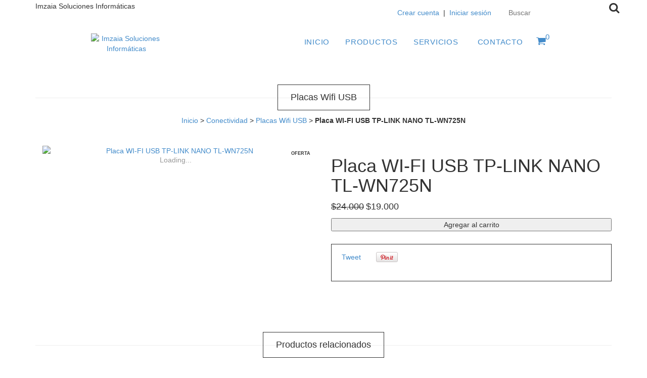

--- FILE ---
content_type: text/html; charset=UTF-8
request_url: https://www.imzaia.com.ar/productos/placa-wi-fi-usb-tp-link-nano-tl-wn725n/
body_size: 14204
content:
<!DOCTYPE html>
<!--[if lt IE 7]><html class="no-js lt-ie9 lt-ie8 lt-ie7"> <![endif]-->
<!--[if IE 7]><html class="no-js lt-ie9 lt-ie8"> <![endif]-->
<!--[if IE 8]><html class="no-js lt-ie9"> <![endif]-->
<!--[if gt IE 8]><!--> <html class="no-js"> <!--<![endif]-->
    <head>
        <meta charset="utf-8">
        <meta http-equiv="X-UA-Compatible" content="IE=edge,chrome=1">
		<title>Imzaia Soluciones Informáticas</title>
        <meta name="description" content="Imzaia Soluciones Informáticas. Venta de hardware y servicios de computación para empresas y clientes hogareños." />
        <meta name="keywords" content="computacion,ciudad,jardin,imzaia,informatica,empresas,palomar,tres,febrero" />
        <meta name="viewport" content="width=device-width, initial-scale=1.0">
		        		<meta property="og:site_name" content="Imzaia Soluciones Informáticas" />

								<meta name="twitter:card" content="product" />
			<meta name="twitter:url" content="https://www.imzaia.com.ar/productos/placa-wi-fi-usb-tp-link-nano-tl-wn725n/" />
			<meta name="twitter:image:src" content="http://dcdn-us.mitiendanube.com/stores/134/586/products/placa-red-wi-fi-usb-tp-link-nano-tl-wn725n1-710abfec062324b70216144569251993-640-0.webp" />
						<meta name="twitter:title" content="Placa WI-FI USB TP-LINK NANO TL-WN725N" />
			<meta name="twitter:data1" content="$19.000 ARS" />
			<meta name="twitter:label1" content="PRECIO" />
			<meta name="twitter:data2" content="4" />
			<meta name="twitter:label2" content="STOCK" />
						<meta property="og:url" content="https://www.imzaia.com.ar/productos/placa-wi-fi-usb-tp-link-nano-tl-wn725n/" />
			<meta property="og:title" content="Placa WI-FI USB TP-LINK NANO TL-WN725N" />
			<meta property="og:description" content="Comprá online Placa WI-FI USB TP-LINK NANO TL-WN725N por $19.000. " />
			<meta property="og:type" content="tiendanube:product" />
			<meta property="og:image" content="http://dcdn-us.mitiendanube.com/stores/134/586/products/placa-red-wi-fi-usb-tp-link-nano-tl-wn725n1-710abfec062324b70216144569251993-320-0.webp" />
			<meta property="og:image:secure_url" content="https://dcdn-us.mitiendanube.com/stores/134/586/products/placa-red-wi-fi-usb-tp-link-nano-tl-wn725n1-710abfec062324b70216144569251993-320-0.webp" />
							<meta property="tiendanube:price" content="19000" />
										<meta property="tiendanube:stock" content="4" />
					        <link rel="stylesheet" type="text/css" href="//fonts.googleapis.com/css?family=Lato:400,700,400italic,700italic|Arvo:400,700|Josefin+Sans:400,700|Droid+Serif:400,700|Open+Sans:400italic,700italic,400,700|Roboto:400,400italic,700,700italic|Montserrat:400,700" media="all" />
        <link rel="stylesheet" type="text/css" href="//maxcdn.bootstrapcdn.com/bootstrap/3.2.0/css/bootstrap.min.css" media="all" />
        <link rel="stylesheet" type="text/css" href="//maxcdn.bootstrapcdn.com/font-awesome/4.1.0/css/font-awesome.min.css" media="all" />
		<link rel="stylesheet" type="text/css" href="//d2az8otjr0j19j.cloudfront.net/templates/134/586/twig/static/css/style.css" media="all" />
		<link rel="stylesheet" type="text/css" href="//dcdn-us.mitiendanube.com/stores/134/586/themes/gardener/dart-main-color-c21b514df4ea198efe4c0271ae036d39.css" media="all" />
        <link rel="stylesheet" type="text/css" href="//d2az8otjr0j19j.cloudfront.net/templates/134/586/twig/static/css/style_media.css" media="all" />
        <!--[if lt IE 9]>
        <script type="text/javascript" src="//cdnjs.cloudflare.com/ajax/libs/html5shiv/3.7.2/html5shiv-printshiv.min.js" ></script>
        <![endif]-->
                <script type="text/javascript" src="//ajax.googleapis.com/ajax/libs/jquery/1.11.1/jquery.min.js" ></script>
        

    <link href="//dcdn-us.mitiendanube.com/stores/134/586/themes/common/favicon%20sin%20fondo-3504f2d1df4d58597db84010dce0cacc1434232266.ico?0" class="js-favicon" rel="icon" type="image/x-icon" />
    <link href="//dcdn-us.mitiendanube.com/stores/134/586/themes/common/favicon%20sin%20fondo-3504f2d1df4d58597db84010dce0cacc1434232266.ico?0" class="js-favicon" rel="shortcut icon" type="image/x-icon" />
<link rel="canonical" href="https://www.imzaia.com.ar/productos/placa-wi-fi-usb-tp-link-nano-tl-wn725n/" />

<meta name="nuvempay-logo" content="//d26lpennugtm8s.cloudfront.net/assets/common/img/logos/payment/new_logos_payment/nuvempago@2x.png" />



<script type="text/javascript">
    var LS = LS || {};

    LS.store = {
        id : 134586,
        url : "imzaiasolucionesinformati2.mitiendanube.com",
        custom_url : "www.imzaia.com.ar",
        ga4_measurement_id : "",
        gads_measurement_id : "",
        has_preexisting_google_mc_catalog : false,
        has_google_analytics_track_product_ids : false,
        name: "Imzaia\u0020Soluciones\u0020Inform\u00E1ticas",
    };
    LS.cart = {
        id : null,
        subtotal : 0,
        has_non_shippable_products: false,
        has_shippable_products: false,
        items : [
                    ]
    };
    LS.hasCartMinimumValue = false;
    LS.abStorefrontCartExperiments = null;
    LS.lang = "es_AR";
    LS.langCode = "es";
    LS.currency = {
        code : "ARS",
        display_short: "\u0024",
        display_long: "\u0024\u0020ARS",
        cents_separator : ",",
        thousands_separator : "."
    };
    LS.country = "AR";
            LS.product = {
        id : 77238660,
        name : 'Placa\u0020WI\u002DFI\u0020USB\u0020TP\u002DLINK\u0020NANO\u0020TL\u002DWN725N',
        requires_shipping: true,
        brand: '',
        tags : [
                    ]
    };
                LS.variants = [{"product_id":77238660,"price_short":"$19.000","price_long":"$19.000 ARS","price_number":19000,"price_number_raw":1900000,"price_with_payment_discount_short":null,"price_without_taxes":"$15.702,48","compare_at_price_short":"$24.000","compare_at_price_long":"$24.000 ARS","compare_at_price_number":24000,"compare_at_price_number_raw":2400000,"has_promotional_price":true,"stock":4,"sku":null,"available":true,"is_visible":true,"contact":false,"option0":null,"option1":null,"option2":null,"id":294788848,"image":150138703,"image_url":"\/\/dcdn-us.mitiendanube.com\/stores\/134\/586\/products\/placa-red-wi-fi-usb-tp-link-nano-tl-wn725n1-710abfec062324b70216144569251993-1024-1024.webp","installments_data":"[]","show_payment_discount_disclaimer":false,"popup_discount_visibility":[]}];
        LS.customer = null;
    LS.template= "product";
    LS.theme = {
        code: "gardener",
        name: "Focus",
        custom: true,
    };
    LS.metricsWorkerScriptUrl = "https://dcdn-us.mitiendanube.com/assets/stores/js/metrics-worker-c984926f96a2e4787f155a9755d6944a30.js?v=73888785"

    LS.socialScripts = [];
    LS.DOMReady = function(fn) {
        if (document.addEventListener) {
            document.addEventListener('DOMContentLoaded', fn);
        } else {
            document.attachEvent('onreadystatechange', function() {
                if (document.readyState === 'interactive')
                    fn();
            });
        }
    };

    // Making it a thenable so it can be made into a full fledged Promise later
    LS._readyCallbacks = [];
    LS.ready = {
        then: function(callback){
            LS._readyCallbacks.push(callback);
        }
    };

    window.addEventListener('load', () => {
        if(!window.cartService) {
            return;
        }

        window.cartService.setCurrentLoadTime(1768627088);
    });

    window.pageData = {
        id: "product",
        name: "our_components.general.product"
    }

    window.initialCart = {"id":null,"subtotal":0,"total":0,"discounts":0,"promotions":[],"shipping_zipcode":null};
    window.metricServiceDispatchQueue = [];
    window.metricService = { dispatch: (event) => window.metricServiceDispatchQueue.push(event) };

    window.translations = {
        cart: {
            error_messages: {
                out_of_stock: 'No hay más stock de este producto.',
                unavailable_product: 'Este producto no está disponible.',
                update_error: 'Ocurrió un error al actualizar el carrito.',
                subscription_only_product: 'Este producto solo está disponible para suscripciones.'
            },
            name: 'Carrito de compras'
        }
    };
</script>



    <script type="module">
    import {onCLS, onFCP, onFID, onINP, onLCP, onTTFB} from 'https://unpkg.com/web-vitals@3.5.2/dist/web-vitals.js?module';

    const queue = new Map();
    let shouldLogQueuedMetrics = true;

    const pageInfo = {
        handle: pageData.id,
        url: window.location.href,
    };

    function isMetricValid(metric) {
        return metric && typeof metric.value === 'number' && !isNaN(metric.value) && metric.value >= 0;
    }

    function queueMetric(metric) {
        if (!isMetricValid(metric) || queue.has(metric.name)) return;
        queue.set(metric.name, metric);
    }

    function logQueuedMetrics() {
        if (queue.size === 0 || !shouldLogQueuedMetrics) return;

        shouldLogQueuedMetrics = false;
        logMetrics([...queue.values()]);
    }

    function logMetrics(metrics) {
        if (metrics.length === 0) return;

        const webVitals = Object.fromEntries(
            metrics.map(({name, rating, value}) => [name, {rating, value}])
        );

        const data = JSON.stringify({ pageInfo, webVitals });

        if (!navigator.sendBeacon) {
            fetch('/stats/web_vitals/', {
                method: 'POST',
                headers: { 'Content-Type': 'application/json' },
                body: data
            }).catch(console.error);
        } else {
            navigator.sendBeacon('/stats/web_vitals/', data);
        }
    }


    /**
     * Log network metrics like TTFB, DNS lookup, and connection negotiation
     */
    function logNetworkMetrics(ttfb) {
        if (!isMetricValid(ttfb)) return;

        const metrics = [ttfb];

        const pageNav = ttfb.entries?.[0];
        if (pageNav) {
            const dnsLookup = { name: 'DNS_LOOKUP', value: pageNav.domainLookupEnd - pageNav.domainLookupStart };
            const connectionNegotiation = { name: 'CONNECTION_NEGOTIATION', value: pageNav.connectEnd - pageNav.connectStart };

            if (isMetricValid(dnsLookup)) metrics.push(dnsLookup);
            if (isMetricValid(connectionNegotiation)) metrics.push(connectionNegotiation);
        }

        logMetrics(metrics);
    }

    function listenWebMetrics() {
        onCLS(queueMetric);
        onFCP(queueMetric);
        onFID(queueMetric);
        onINP(queueMetric);
        onLCP(queueMetric);
        onTTFB(logNetworkMetrics);

        addEventListener('visibilitychange', () => {
            if (document.visibilityState === 'hidden') logQueuedMetrics();
        }, { once: true });

        addEventListener('beforeunload', logQueuedMetrics);

        // Safari does not reliably fire the `visibilitychange` event when the page is being unloaded.
        addEventListener('pagehide', logQueuedMetrics);
    }

    listenWebMetrics();

</script>

<script>
    window.enableNativeLibraries = false;
    window.hasMetricsTag = false;
    window.hasFixFilterPaginationTag = false;
    window.hasUpdatingCartStatusTag = false;
    window.hasMaxPaymentDiscountFixTag = false;
</script>

    <script type="text/javascript" src="//dcdn-us.mitiendanube.com/assets/stores/js/linkedstore-140298f2b7c1001981a62f7f6b6bccfb30.js?v=73888785" ></script>
    <script>window.vanillaJS = false;</script>

<script type="text/javascript">
    
    LS.ready.then(() =>  {
        if (!window.jQueryNuvem) {
            window.jQueryNuvem = $
        }
    });
</script>


    
<script type="text/javascript">

    function ga_send_event(category, action, label, value) {
                    return;
            }

    </script>


    
    

    <script type="text/javascript">
    function amplitude_log_event(event, properties) {
        // dummy function
        return true;
    }
</script>








    </head>
    <body>
        <script>LS.socialScripts.push('//platform.twitter.com/widgets.js')</script>
            <script>
                window.fbAsyncInit = function() {
                    FB.init({
            appId      : '1594312494158837',
            xfbml      : true,
            version    : 'v2.9',
            cookie     : true
        });
                    
                };
                (function(d, s, id) {
                var js, fjs = d.getElementsByTagName(s)[0];
                if (d.getElementById(id)) return;
                js = d.createElement(s); js.id = id;
                js.src = "//connect.facebook.net/es_LA/sdk.js#xfbml=1&version=v2.9&appId=1594312494158837";
                fjs.parentNode.insertBefore(js, fjs);
            }(document, 'script', 'facebook-jssdk'));
            </script>
        <script type="text/javascript">
                  window.___gcfg = {'lang' : 'es-419'};
                  LS.socialScripts.push('https://apis.google.com/js/plusone.js')
                </script><script>LS.socialScripts.push('//assets.pinterest.com/js/pinit.js')</script>
                <!--[if lt IE 7]>
        <p class="chromeframe">You are using an <strong>outdated</strong> browser. Please <a href="http://browsehappy.com/">upgrade your browser</a> or <a href="http://www.google.com/chromeframe/?redirect=true">activate Google Chrome Frame</a> to improve your experience.</p>
        <![endif]-->
		<div class="header-bar">
    <!-- MENÚ FIXED -->
            <div class="header-bar-fixed" data-spy="affix" data-offset-top="250" data-offset-bottom="200">
            <div class="container">
                <div class="row">
                    <div class="col-sm-3 logo-container">
                                                    <div id="logo" class="img">
                                <a href="https://www.imzaia.com.ar" title="" ><img  src="//dcdn-us.mitiendanube.com/stores/134/586/themes/common/logo-2b2e6a2e236cd4134de62242531c81811434231523-6eb97cf5fe8ee73a545f9f89f3a77f981435091627-10aa00c7b5709dec12ab3adaa05a235f1512637224.png?0" alt="Imzaia Soluciones Informáticas"   /></a>
                            </div>
                                            </div>
                    <div class="col-md-12 cart-mobile">
                        <div class="cart-mobile-container">
		<a class="cart-summary empty" href="/comprar/">
						<i class="fa fa-shopping-cart"></i>
		<p class="cart-circle">0</p>
	</a>
	</div>                    </div>
                    <nav class="col-sm-9">
                        <ul id="menu-fixed" class="sf-menu">
                                
    <li class=" first">
		
        			<a href="/" >					Inicio
					</a>
			</li>
    
    
    <li class="selected ">
		
        			<a href="https://www.imzaia.com.ar/productos/" >
									Productos
					
				<span class="arrow"><i class="fa fa-angle-right"></i></span>
			</a>
            			</li>
    
    
    <li class=" ">
		
        			<a href="https://www.imzaia.com.ar/servicios/" >					Servicios
					</a>
			</li>
    
    
    <li class=" ">
		
        			<a href="/contacto/" >					Contacto
					</a>
			</li>
    
                            <!-- Carrito -->
                            <li class="">
	<a class="cart-summary" href="/comprar/">
						<i class="fa fa-shopping-cart"></i>
		<p class="cart-circle">0</p>
	</a>
</li>                        </ul>
                        <nav class="mobile">
                            <select class="on-steroids" name="main_navigation" id="main_navigation" onchange="location = this.options[this.selectedIndex].value;">
                                            <option value="/"  >
            Inicio
        </option>
                <option value="https://www.imzaia.com.ar/productos/" selected="selected" >
            Productos
        </option>
                    <option value="https://www.imzaia.com.ar/accesorios-auto/"  >
            - Accesorios Auto
        </option>
                    <option value="https://www.imzaia.com.ar/accesorios-auto/auto/"  >
            - - Auto
        </option>
                    <option value="https://www.imzaia.com.ar/celulares-y-tablets/"  >
            - Accesorios Cel/Tablet
        </option>
                    <option value="https://www.imzaia.com.ar/celulares-y-tablets/aro-de-luz/"  >
            - - Aro de luz
        </option>
                <option value="https://www.imzaia.com.ar/celulares-y-tablets/cargadores/"  >
            - - Cargadores
        </option>
                <option value="https://www.imzaia.com.ar/celulares-y-tablets/cargadores-inalambricos/"  >
            - - Cargadores Inalámbricos
        </option>
                <option value="https://www.imzaia.com.ar/celulares-y-tablets/cargadores-portables/"  >
            - - Cargadores Portables
        </option>
                <option value="https://www.imzaia.com.ar/celulares-y-tablets/correa-celular1/"  >
            - - Correa Celular
        </option>
                <option value="https://www.imzaia.com.ar/celulares-y-tablets/film-tablet/"  >
            - - Film Tablet
        </option>
                <option value="https://www.imzaia.com.ar/celulares-y-tablets/fundas-celulares/"  >
            - - Fundas Celular
        </option>
                <option value="https://www.imzaia.com.ar/celulares-y-tablets/fundas-notebooks-tablets/"  >
            - - Fundas Tablets
        </option>
                <option value="https://www.imzaia.com.ar/celulares-y-tablets/glass-celular1/"  >
            - - Glass Celular
        </option>
                <option value="https://www.imzaia.com.ar/celulares-y-tablets/glass-tablet/"  >
            - - Glass Tablet
        </option>
                <option value="https://www.imzaia.com.ar/celulares-y-tablets/lapiz-cel-tablet/"  >
            - - Lapiz Cel/Tablet
        </option>
                <option value="https://www.imzaia.com.ar/celulares-y-tablets/lentes/"  >
            - - Lentes
        </option>
                <option value="https://www.imzaia.com.ar/celulares-y-tablets/organizador-cables/"  >
            - - Organizador Cables
        </option>
                <option value="https://www.imzaia.com.ar/celulares-y-tablets/poles/"  >
            - - Palo Selfie
        </option>
                <option value="https://www.imzaia.com.ar/celulares-y-tablets/soporte-aro-de-luz/"  >
            - - Soporte Aro de Luz
        </option>
                <option value="https://www.imzaia.com.ar/celulares-y-tablets/soportes/"  >
            - - Soportes Celular
        </option>
                <option value="https://www.imzaia.com.ar/celulares-y-tablets/soportes-tablets/"  >
            - - Soportes Tablet
        </option>
                    <option value="https://www.imzaia.com.ar/accesorios/"  >
            - Accesorios PC
        </option>
                    <option value="https://www.imzaia.com.ar/accesorios/carry-disk/"  >
            - - Carry Disk/Caddy Disk
        </option>
                <option value="https://www.imzaia.com.ar/accesorios/coolers/"  >
            - - Coolers
        </option>
                <option value="https://www.imzaia.com.ar/accesorios/lector-tarjetas/"  >
            - - Lector Tarjetas
        </option>
                <option value="https://www.imzaia.com.ar/accesorios/laser/"  >
            - - Puntero Laser
        </option>
                    <option value="https://www.imzaia.com.ar/alimentacion/"  >
            - Alimentación
        </option>
                    <option value="https://www.imzaia.com.ar/alimentacion/cargador-de-pilas1/"  >
            - - Cargador de Pilas
        </option>
                <option value="https://www.imzaia.com.ar/alimentacion/fuentes/"  >
            - - Fuentes
        </option>
                <option value="https://www.imzaia.com.ar/alimentacion/pilas/"  >
            - - Pilas
        </option>
                <option value="https://www.imzaia.com.ar/alimentacion/ups-estabilizadores/"  >
            - - UPS/Estabilizadores
        </option>
                    <option value="https://www.imzaia.com.ar/almacenamiento/"  >
            - Almacenamiento
        </option>
                    <option value="https://www.imzaia.com.ar/almacenamiento/discos-externos/"  >
            - - Disco Externo
        </option>
                <option value="https://www.imzaia.com.ar/almacenamiento/disco-rigidos-notebook/"  >
            - - Disco Rígido Notebook
        </option>
                <option value="https://www.imzaia.com.ar/almacenamiento/discos-rigidos/"  >
            - - Disco Rígido PC
        </option>
                <option value="https://www.imzaia.com.ar/almacenamiento/discos-rigidos-ssd/"  >
            - - Disco Solido SSD
        </option>
                <option value="https://www.imzaia.com.ar/almacenamiento/memorias-sd/"  >
            - - Memorias SD
        </option>
                <option value="https://www.imzaia.com.ar/almacenamiento/pen-drives/"  >
            - - Pendrives
        </option>
                    <option value="https://www.imzaia.com.ar/auriculares/"  >
            - Auriculares
        </option>
                    <option value="https://www.imzaia.com.ar/auriculares/bluetooth2/"  >
            - - Bluetooth
        </option>
                <option value="https://www.imzaia.com.ar/auriculares/celulares/"  >
            - - Celulares
        </option>
                <option value="https://www.imzaia.com.ar/auriculares/gamer/"  >
            - - Gamer
        </option>
                <option value="https://www.imzaia.com.ar/auriculares/pc1/"  >
            - - PC
        </option>
                    <option value="https://www.imzaia.com.ar/balanzas/"  >
            - Balanzas
        </option>
                <option value="https://www.imzaia.com.ar/balanza/"  >
            - Balanzas de cocina
        </option>
                <option value="https://www.imzaia.com.ar/baterias/"  >
            - Baterías
        </option>
                    <option value="https://www.imzaia.com.ar/baterias/nokia/"  >
            - - Celular
        </option>
                <option value="https://www.imzaia.com.ar/baterias/telefono-inalambrico/"  >
            - - Teléfono Inalámbrico
        </option>
                    <option value="https://www.imzaia.com.ar/bicicleta/"  >
            - Bicicleta
        </option>
                    <option value="https://www.imzaia.com.ar/bicicleta/velocimetro/"  >
            - - Luces
        </option>
                <option value="https://www.imzaia.com.ar/bicicleta/soportes2/"  >
            - - Soportes
        </option>
                <option value="https://www.imzaia.com.ar/bicicleta/velocimetro1/"  >
            - - Velocimetro
        </option>
                    <option value="https://www.imzaia.com.ar/cables-adaptadores/"  >
            - Cables/Adaptadores
        </option>
                    <option value="https://www.imzaia.com.ar/cables-adaptadores/adaptadores/"  >
            - - Adaptadores
        </option>
                <option value="https://www.imzaia.com.ar/cables-adaptadores/cables-audio/"  >
            - - Cables Audio
        </option>
                <option value="https://www.imzaia.com.ar/cables-adaptadores/cables-red/"  >
            - - Cables Red
        </option>
                <option value="https://www.imzaia.com.ar/cables-adaptadores/cables-tension/"  >
            - - Cables Tensión
        </option>
                <option value="https://www.imzaia.com.ar/cables-adaptadores/cables-usb/"  >
            - - Cables USB
        </option>
                <option value="https://www.imzaia.com.ar/cables-adaptadores/cables-video/"  >
            - - Cables Video
        </option>
                <option value="https://www.imzaia.com.ar/cables-adaptadores/ide-sata/"  >
            - - IDE/SATA/FUENTE
        </option>
                    <option value="https://www.imzaia.com.ar/cajas-seguridad1/"  >
            - Cajas Seguridad
        </option>
                <option value="https://www.imzaia.com.ar/camaras1/"  >
            - Cámaras
        </option>
                    <option value="https://www.imzaia.com.ar/camaras1/accesorios1/"  >
            - - Accesorios
        </option>
                <option value="https://www.imzaia.com.ar/camaras1/camaras-ip/"  >
            - - Cámaras Seguridad
        </option>
                <option value="https://www.imzaia.com.ar/camaras1/camara-web/"  >
            - - Cámaras Web
        </option>
                    <option value="https://www.imzaia.com.ar/celulares1/"  >
            - Celulares
        </option>
                <option value="https://www.imzaia.com.ar/chip/"  >
            - Chip
        </option>
                    <option value="https://www.imzaia.com.ar/chip/chip-claro/"  >
            - - Claro
        </option>
                <option value="https://www.imzaia.com.ar/chip/movistar/"  >
            - - Movistar
        </option>
                <option value="https://www.imzaia.com.ar/chip/personal/"  >
            - - Personal
        </option>
                <option value="https://www.imzaia.com.ar/chip/tuenti/"  >
            - - Tuenti
        </option>
                    <option value="https://www.imzaia.com.ar/conectividad/" selected="selected" >
            - Conectividad
        </option>
                    <option value="https://www.imzaia.com.ar/conectividad/antenas/"  >
            - - Antenas
        </option>
                <option value="https://www.imzaia.com.ar/conectividad/bluetooth1/"  >
            - - Bluetooth
        </option>
                <option value="https://www.imzaia.com.ar/conectividad/hub-usb/"  >
            - - Hub USB
        </option>
                <option value="https://www.imzaia.com.ar/conectividad/placas-red/"  >
            - - Placas Red
        </option>
                <option value="https://www.imzaia.com.ar/conectividad/placas-wifi-pci/"  >
            - - Placas Wifi PCI
        </option>
                <option value="https://www.imzaia.com.ar/conectividad/placas-wifi/" selected="selected" >
            - - Placas Wifi USB
        </option>
                <option value="https://www.imzaia.com.ar/conectividad/routers/"  >
            - - Routers
        </option>
                <option value="https://www.imzaia.com.ar/conectividad/switches/"  >
            - - Switches
        </option>
                    <option value="https://www.imzaia.com.ar/consolas/"  >
            - Consolas
        </option>
                    <option value="https://www.imzaia.com.ar/consolas/retro/"  >
            - - Retro
        </option>
                    <option value="https://www.imzaia.com.ar/contadora-de-billetes/"  >
            - Contadora de Billetes
        </option>
                <option value="https://www.imzaia.com.ar/control-remoto1/"  >
            - Control Remoto
        </option>
                <option value="https://www.imzaia.com.ar/dongle/"  >
            - Conversores Smart TV
        </option>
                    <option value="https://www.imzaia.com.ar/dongle/chromecast/"  >
            - - Chromecast
        </option>
                <option value="https://www.imzaia.com.ar/dongle/tv-box/"  >
            - - ROKU
        </option>
                    <option value="https://www.imzaia.com.ar/electricidad-luces/"  >
            - Electricidad/Luces
        </option>
                    <option value="https://www.imzaia.com.ar/electricidad-luces/lampara/"  >
            - - Lampara
        </option>
                <option value="https://www.imzaia.com.ar/electricidad-luces/lamparas-giratorias/"  >
            - - Lamparas giratorias
        </option>
                <option value="https://www.imzaia.com.ar/electricidad-luces/laser1/"  >
            - - Laser
        </option>
                <option value="https://www.imzaia.com.ar/electricidad-luces/reflector/"  >
            - - Reflector
        </option>
                <option value="https://www.imzaia.com.ar/electricidad-luces/tira-de-led/"  >
            - - Tira de led
        </option>
                <option value="https://www.imzaia.com.ar/electricidad-luces/varios/"  >
            - - Varios
        </option>
                <option value="https://www.imzaia.com.ar/electricidad-luces/prolongador/"  >
            - - Prolongador
        </option>
                    <option value="https://www.imzaia.com.ar/espejos/"  >
            - Espejos
        </option>
                <option value="https://www.imzaia.com.ar/fichas-plug/"  >
            - Fichas de Red/Tel
        </option>
                    <option value="https://www.imzaia.com.ar/fichas-plug/capuchon/"  >
            - - Capuchon
        </option>
                <option value="https://www.imzaia.com.ar/fichas-plug/cupla-de-red/"  >
            - - Cupla de red
        </option>
                <option value="https://www.imzaia.com.ar/fichas-plug/rj11/"  >
            - - RJ11
        </option>
                <option value="https://www.imzaia.com.ar/fichas-plug/rj45/"  >
            - - RJ45
        </option>
                    <option value="https://www.imzaia.com.ar/hidrogel/"  >
            - Hydrogel
        </option>
                <option value="https://www.imzaia.com.ar/impresoras/"  >
            - Impresoras
        </option>
                    <option value="https://www.imzaia.com.ar/impresoras/brother/"  >
            - - Brother
        </option>
                <option value="https://www.imzaia.com.ar/impresoras/epson/"  >
            - - Epson
        </option>
                <option value="https://www.imzaia.com.ar/impresoras/fuentes1/"  >
            - - Fuentes
        </option>
                <option value="https://www.imzaia.com.ar/impresoras/hp/"  >
            - - HP
        </option>
                <option value="https://www.imzaia.com.ar/impresoras/pantum/"  >
            - - Pantum
        </option>
                    <option value="https://www.imzaia.com.ar/insumos/"  >
            - Insumos
        </option>
                    <option value="https://www.imzaia.com.ar/insumos/cartuchos-epson-alternativos/"  >
            - -  Cartuchos Epson Alternativos
        </option>
                <option value="https://www.imzaia.com.ar/insumos/cartuchos-epson-originales/"  >
            - - Cartuchos Epson Originales
        </option>
                <option value="https://www.imzaia.com.ar/insumos/cartuchos-hp-alternativos/"  >
            - -  Cartuchos HP Alternativos
        </option>
                <option value="https://www.imzaia.com.ar/insumos/cartuchos-hp-originales/"  >
            - - Cartuchos HP Originales 
        </option>
                <option value="https://www.imzaia.com.ar/insumos/cintas/"  >
            - - Cintas
        </option>
                <option value="https://www.imzaia.com.ar/insumos/limpieza/"  >
            - - Limpieza
        </option>
                <option value="https://www.imzaia.com.ar/insumos/tintas1/"  >
            - - Tintas Alternativas
        </option>
                <option value="https://www.imzaia.com.ar/insumos/tintas-epson-originales/"  >
            - - Tintas Epson Originales
        </option>
                <option value="https://www.imzaia.com.ar/insumos/tintas-hp-originales/"  >
            - - Tintas HP Originales
        </option>
                <option value="https://www.imzaia.com.ar/insumos/toners/"  >
            - - Toners
        </option>
                    <option value="https://www.imzaia.com.ar/joysticks/"  >
            - Joysticks 
        </option>
                    <option value="https://www.imzaia.com.ar/joysticks/5-en-1/"  >
            - - 5 en 1
        </option>
                <option value="https://www.imzaia.com.ar/joysticks/pc/"  >
            - - PC
        </option>
                <option value="https://www.imzaia.com.ar/joysticks/ps2/"  >
            - - PS2
        </option>
                <option value="https://www.imzaia.com.ar/joysticks/ps3/"  >
            - - PS3
        </option>
                <option value="https://www.imzaia.com.ar/joysticks/ps4/"  >
            - - PS4
        </option>
                <option value="https://www.imzaia.com.ar/joysticks/ps5/"  >
            - - PS5
        </option>
                <option value="https://www.imzaia.com.ar/joysticks/xbox/"  >
            - - XBOX
        </option>
                <option value="https://www.imzaia.com.ar/joysticks/base-cargadora/"  >
            - - Varios
        </option>
                    <option value="https://www.imzaia.com.ar/juguetes/"  >
            - Juguetes
        </option>
                <option value="https://www.imzaia.com.ar/libreria/"  >
            - Librería
        </option>
                    <option value="https://www.imzaia.com.ar/libreria/calculadora/"  >
            - - Calculadora
        </option>
                <option value="https://www.imzaia.com.ar/libreria/cd-dvd/"  >
            - - CD/DVD
        </option>
                <option value="https://www.imzaia.com.ar/libreria/porta-cd/"  >
            - - Porta CD
        </option>
                <option value="https://www.imzaia.com.ar/libreria/resmas/"  >
            - - Resmas
        </option>
                    <option value="https://www.imzaia.com.ar/memorias-ram/"  >
            - Memorias RAM
        </option>
                    <option value="https://www.imzaia.com.ar/memorias-ram/ddr2/"  >
            - - DDR2
        </option>
                <option value="https://www.imzaia.com.ar/memorias-ram/ddr3/"  >
            - - DDR3
        </option>
                <option value="https://www.imzaia.com.ar/memorias-ram/ddr4/"  >
            - - DDR4
        </option>
                <option value="https://www.imzaia.com.ar/memorias-ram/ddr5/"  >
            - - DDR5
        </option>
                    <option value="https://www.imzaia.com.ar/microfonos/"  >
            - Microfonos
        </option>
                    <option value="https://www.imzaia.com.ar/microfonos/bluetooth/"  >
            - - Bluetooth
        </option>
                <option value="https://www.imzaia.com.ar/microfonos/parlante/"  >
            - - Parlante
        </option>
                <option value="https://www.imzaia.com.ar/microfonos/pc2/"  >
            - - PC 
        </option>
                    <option value="https://www.imzaia.com.ar/microfono-celular/"  >
            - Microfono Celular
        </option>
                <option value="https://www.imzaia.com.ar/monitores/"  >
            - Monitores
        </option>
                <option value="https://www.imzaia.com.ar/mouse/"  >
            - Mouse
        </option>
                    <option value="https://www.imzaia.com.ar/mouse/mouse-bluetooth/"  >
            - - Mouse Bluetooth
        </option>
                <option value="https://www.imzaia.com.ar/mouse/mouse-gamer/"  >
            - - Mouse Gamer
        </option>
                <option value="https://www.imzaia.com.ar/mouse/mouse-inalambrico/"  >
            - - Mouse Inalámbrico
        </option>
                <option value="https://www.imzaia.com.ar/mouse/mouse-ps2/"  >
            - - Mouse PS2
        </option>
                <option value="https://www.imzaia.com.ar/mouse/mouse-retractil/"  >
            - - Mouse Retractil
        </option>
                <option value="https://www.imzaia.com.ar/mouse/mouse-usb/"  >
            - - Mouse USB
        </option>
                <option value="https://www.imzaia.com.ar/mouse/pad-mouse/"  >
            - - Pad Mouse
        </option>
                    <option value="https://www.imzaia.com.ar/notebooks/"  >
            - Notebooks
        </option>
                    <option value="https://www.imzaia.com.ar/notebooks/bases/"  >
            - - Bases
        </option>
                <option value="https://www.imzaia.com.ar/notebooks/fuente-alimentacion/"  >
            - - Fuente Alimentación
        </option>
                <option value="https://www.imzaia.com.ar/notebooks/fundas/"  >
            - - Funda/Mochila
        </option>
                    <option value="https://www.imzaia.com.ar/parlantes/"  >
            - Parlantes
        </option>
                    <option value="https://www.imzaia.com.ar/parlantes/parlantes-bluetooth/"  >
            - - Parlantes Bluetooth
        </option>
                <option value="https://www.imzaia.com.ar/parlantes/parlantes-pc/"  >
            - - Parlantes
        </option>
                    <option value="https://www.imzaia.com.ar/pcs/"  >
            - PC´S
        </option>
                    <option value="https://www.imzaia.com.ar/pcs/gabinetes/"  >
            - - Gabinetes
        </option>
                <option value="https://www.imzaia.com.ar/pcs/grabadoras/"  >
            - - Grabadoras
        </option>
                <option value="https://www.imzaia.com.ar/pcs/placas-sonido/"  >
            - - Placas Sonido
        </option>
                <option value="https://www.imzaia.com.ar/pcs/placas-video/"  >
            - - Placas Video
        </option>
                    <option value="https://www.imzaia.com.ar/playstation/"  >
            - Playstation
        </option>
                    <option value="https://www.imzaia.com.ar/playstation/base-cargadora1/"  >
            - - Base cargadora
        </option>
                <option value="https://www.imzaia.com.ar/playstation/funda-para-joystick/"  >
            - - Funda para Joystick
        </option>
                <option value="https://www.imzaia.com.ar/playstation/memory-card/"  >
            - - Memory Card
        </option>
                <option value="https://www.imzaia.com.ar/playstation/varios1/"  >
            - - Varios
        </option>
                    <option value="https://www.imzaia.com.ar/proyector/"  >
            - Proyector
        </option>
                <option value="https://www.imzaia.com.ar/radio-am-fm/"  >
            - Radio AM/FM
        </option>
                <option value="https://www.imzaia.com.ar/raqueta-mata-mosquitos/"  >
            - Raqueta Mata Mosquitos
        </option>
                <option value="https://www.imzaia.com.ar/relojes/"  >
            - Relojes
        </option>
                    <option value="https://www.imzaia.com.ar/relojes/cargadores1/"  >
            - - Cargadores
        </option>
                <option value="https://www.imzaia.com.ar/relojes/glass1/"  >
            - - Glass
        </option>
                <option value="https://www.imzaia.com.ar/relojes/mallas/"  >
            - - Mallas
        </option>
                <option value="https://www.imzaia.com.ar/relojes/smart-watch/"  >
            - - Smart Watch
        </option>
                    <option value="https://www.imzaia.com.ar/relojes-despertador/"  >
            - Relojes despertador
        </option>
                <option value="https://www.imzaia.com.ar/silla-gamer/"  >
            - Silla Gamer
        </option>
                <option value="https://www.imzaia.com.ar/sintonizadora-tv/"  >
            - Sintonizadora TV
        </option>
                    <option value="https://www.imzaia.com.ar/sintonizadora-tv/noganet/"  >
            - - Noganet
        </option>
                    <option value="https://www.imzaia.com.ar/soportes1/"  >
            - Soportes
        </option>
                    <option value="https://www.imzaia.com.ar/soportes1/auto1/"  >
            - - Auto
        </option>
                <option value="https://www.imzaia.com.ar/soportes1/tablet/"  >
            - - Tablet
        </option>
                <option value="https://www.imzaia.com.ar/soportes1/celular/"  >
            - - Celular
        </option>
                <option value="https://www.imzaia.com.ar/soportes1/moto/"  >
            - - Moto
        </option>
                <option value="https://www.imzaia.com.ar/soportes1/soporte-de-auricular/"  >
            - - Soporte de auricular
        </option>
                <option value="https://www.imzaia.com.ar/soportes1/soporte-microfono/"  >
            - - Soporte microfono
        </option>
                    <option value="https://www.imzaia.com.ar/soporte-tv/"  >
            - Soporte TV de 10´ a 70´
        </option>
                <option value="https://www.imzaia.com.ar/splitter/"  >
            - Splitter
        </option>
                    <option value="https://www.imzaia.com.ar/splitter/hdmi-por-2-entradas/"  >
            - - HDMI 2 entradas
        </option>
                    <option value="https://www.imzaia.com.ar/tablets/"  >
            - Tablets
        </option>
                    <option value="https://www.imzaia.com.ar/tablets/digitalizadora/"  >
            - - Digitalizadora
        </option>
                <option value="https://www.imzaia.com.ar/tablets/7/"  >
            - - 7&quot;
        </option>
                <option value="https://www.imzaia.com.ar/tablets/10-1/"  >
            - - 10.3&quot;
        </option>
                    <option value="https://www.imzaia.com.ar/teclados/"  >
            - Teclados
        </option>
                    <option value="https://www.imzaia.com.ar/teclados/teclados-gamer/"  >
            - - Teclados Gamer
        </option>
                <option value="https://www.imzaia.com.ar/teclados/teclados-inalambricos/"  >
            - - Teclados Inalámbricos
        </option>
                <option value="https://www.imzaia.com.ar/teclados/teclado-numerico/"  >
            - - Teclados Numéricos
        </option>
                <option value="https://www.imzaia.com.ar/teclados/teclado-smart/"  >
            - - Teclados Smart
        </option>
                <option value="https://www.imzaia.com.ar/teclados/teclados-usb/"  >
            - - Teclados USB
        </option>
                    <option value="https://www.imzaia.com.ar/telefono/"  >
            - Telefono Linea
        </option>
                <option value="https://www.imzaia.com.ar/ventiladores/"  >
            - Ventiladores
        </option>
                    <option value="https://www.imzaia.com.ar/servicios/"  >
            Servicios
        </option>
                <option value="/contacto/"  >
            Contacto
        </option>
                                </select>
                        </nav>
                    </nav>
                </div>
            </div>
        </div>
        <div class="header-bar-top">
        <div class="container">
            <div class="row">
                <div class="col-sm-5 text-left col-izq-top">
                                                                <!--<p class="phone">
                            11 5721-5028
                                                            &nbsp;|&nbsp;
                                                    </p>-->
                                                                <!--<p class="mail"><a href="mailto:local.vbosch@imzaia.com.ar">local.vbosch@imzaia.com.ar</a></p>-->
                        <p class="mail">Imzaia Soluciones Informáticas</p>
                                    </div>
                <div class="col-sm-7 text-right col-der-top">
                                            <div id="auth">
                                                                                                <a href="/account/register" title="" >Crear cuenta</a>
                                    <span>&nbsp;|&nbsp;</span>
                                                                <a href="/account/login/" title="" >Iniciar sesión</a>
                                                    </div>
                                        <div class="searchbox">
                        <form action="/search/" method="get" role="form">
                            <input class="text-input" type="text" name="q" placeholder="Buscar"/>
                            <i class="fa fa-search"></i>
                            <input class="submit-button" type="submit" value=""/>
                        </form>
                    </div>
                </div>
            </div>
        </div>
    </div>
    <div class="header-bar-main container">
        <div class="row text-center">
            <div class="col-md-4 logo-container">
                                                            <div id="logo" class="img">
                            <a href="https://www.imzaia.com.ar" title="" ><img  src="//dcdn-us.mitiendanube.com/stores/134/586/themes/common/logo-2b2e6a2e236cd4134de62242531c81811434231523-6eb97cf5fe8ee73a545f9f89f3a77f981435091627-10aa00c7b5709dec12ab3adaa05a235f1512637224.png?0" alt="Imzaia Soluciones Informáticas"   /></a>
                        </div>
                         
                            </div>
            <div class="col-md-8">
                <nav>
                    <ul id="menu" class="sf-menu">
                            
    <li class=" first">
		
        			<a href="/" >					Inicio
					</a>
			</li>
    
    
    <li class="selected ">
		
        			<a href="https://www.imzaia.com.ar/productos/" >
									Productos
					
				<span class="arrow"><i class="fa fa-angle-right"></i></span>
			</a>
            			</li>
    
    
    <li class=" ">
		
        			<a href="https://www.imzaia.com.ar/servicios/" >					Servicios
					</a>
			</li>
    
    
    <li class=" ">
		
        			<a href="/contacto/" >					Contacto
					</a>
			</li>
    
                        <!-- Carrito -->
                        <li class="">
		<a class="cart-summary empty" href="/comprar/">
		<i class="fa fa-shopping-cart"></i>
		<p class="cart-circle">0</p>
	</a>
	</li>                    </ul>
                    <nav class="mobile">
                        <select class="on-steroids" name="main_navigation" id="main_navigation" onchange="location = this.options[this.selectedIndex].value;">
                                        <option value="/"  >
            Inicio
        </option>
                <option value="https://www.imzaia.com.ar/productos/" selected="selected" >
            Productos
        </option>
                    <option value="https://www.imzaia.com.ar/accesorios-auto/"  >
            - Accesorios Auto
        </option>
                    <option value="https://www.imzaia.com.ar/accesorios-auto/auto/"  >
            - - Auto
        </option>
                    <option value="https://www.imzaia.com.ar/celulares-y-tablets/"  >
            - Accesorios Cel/Tablet
        </option>
                    <option value="https://www.imzaia.com.ar/celulares-y-tablets/aro-de-luz/"  >
            - - Aro de luz
        </option>
                <option value="https://www.imzaia.com.ar/celulares-y-tablets/cargadores/"  >
            - - Cargadores
        </option>
                <option value="https://www.imzaia.com.ar/celulares-y-tablets/cargadores-inalambricos/"  >
            - - Cargadores Inalámbricos
        </option>
                <option value="https://www.imzaia.com.ar/celulares-y-tablets/cargadores-portables/"  >
            - - Cargadores Portables
        </option>
                <option value="https://www.imzaia.com.ar/celulares-y-tablets/correa-celular1/"  >
            - - Correa Celular
        </option>
                <option value="https://www.imzaia.com.ar/celulares-y-tablets/film-tablet/"  >
            - - Film Tablet
        </option>
                <option value="https://www.imzaia.com.ar/celulares-y-tablets/fundas-celulares/"  >
            - - Fundas Celular
        </option>
                <option value="https://www.imzaia.com.ar/celulares-y-tablets/fundas-notebooks-tablets/"  >
            - - Fundas Tablets
        </option>
                <option value="https://www.imzaia.com.ar/celulares-y-tablets/glass-celular1/"  >
            - - Glass Celular
        </option>
                <option value="https://www.imzaia.com.ar/celulares-y-tablets/glass-tablet/"  >
            - - Glass Tablet
        </option>
                <option value="https://www.imzaia.com.ar/celulares-y-tablets/lapiz-cel-tablet/"  >
            - - Lapiz Cel/Tablet
        </option>
                <option value="https://www.imzaia.com.ar/celulares-y-tablets/lentes/"  >
            - - Lentes
        </option>
                <option value="https://www.imzaia.com.ar/celulares-y-tablets/organizador-cables/"  >
            - - Organizador Cables
        </option>
                <option value="https://www.imzaia.com.ar/celulares-y-tablets/poles/"  >
            - - Palo Selfie
        </option>
                <option value="https://www.imzaia.com.ar/celulares-y-tablets/soporte-aro-de-luz/"  >
            - - Soporte Aro de Luz
        </option>
                <option value="https://www.imzaia.com.ar/celulares-y-tablets/soportes/"  >
            - - Soportes Celular
        </option>
                <option value="https://www.imzaia.com.ar/celulares-y-tablets/soportes-tablets/"  >
            - - Soportes Tablet
        </option>
                    <option value="https://www.imzaia.com.ar/accesorios/"  >
            - Accesorios PC
        </option>
                    <option value="https://www.imzaia.com.ar/accesorios/carry-disk/"  >
            - - Carry Disk/Caddy Disk
        </option>
                <option value="https://www.imzaia.com.ar/accesorios/coolers/"  >
            - - Coolers
        </option>
                <option value="https://www.imzaia.com.ar/accesorios/lector-tarjetas/"  >
            - - Lector Tarjetas
        </option>
                <option value="https://www.imzaia.com.ar/accesorios/laser/"  >
            - - Puntero Laser
        </option>
                    <option value="https://www.imzaia.com.ar/alimentacion/"  >
            - Alimentación
        </option>
                    <option value="https://www.imzaia.com.ar/alimentacion/cargador-de-pilas1/"  >
            - - Cargador de Pilas
        </option>
                <option value="https://www.imzaia.com.ar/alimentacion/fuentes/"  >
            - - Fuentes
        </option>
                <option value="https://www.imzaia.com.ar/alimentacion/pilas/"  >
            - - Pilas
        </option>
                <option value="https://www.imzaia.com.ar/alimentacion/ups-estabilizadores/"  >
            - - UPS/Estabilizadores
        </option>
                    <option value="https://www.imzaia.com.ar/almacenamiento/"  >
            - Almacenamiento
        </option>
                    <option value="https://www.imzaia.com.ar/almacenamiento/discos-externos/"  >
            - - Disco Externo
        </option>
                <option value="https://www.imzaia.com.ar/almacenamiento/disco-rigidos-notebook/"  >
            - - Disco Rígido Notebook
        </option>
                <option value="https://www.imzaia.com.ar/almacenamiento/discos-rigidos/"  >
            - - Disco Rígido PC
        </option>
                <option value="https://www.imzaia.com.ar/almacenamiento/discos-rigidos-ssd/"  >
            - - Disco Solido SSD
        </option>
                <option value="https://www.imzaia.com.ar/almacenamiento/memorias-sd/"  >
            - - Memorias SD
        </option>
                <option value="https://www.imzaia.com.ar/almacenamiento/pen-drives/"  >
            - - Pendrives
        </option>
                    <option value="https://www.imzaia.com.ar/auriculares/"  >
            - Auriculares
        </option>
                    <option value="https://www.imzaia.com.ar/auriculares/bluetooth2/"  >
            - - Bluetooth
        </option>
                <option value="https://www.imzaia.com.ar/auriculares/celulares/"  >
            - - Celulares
        </option>
                <option value="https://www.imzaia.com.ar/auriculares/gamer/"  >
            - - Gamer
        </option>
                <option value="https://www.imzaia.com.ar/auriculares/pc1/"  >
            - - PC
        </option>
                    <option value="https://www.imzaia.com.ar/balanzas/"  >
            - Balanzas
        </option>
                <option value="https://www.imzaia.com.ar/balanza/"  >
            - Balanzas de cocina
        </option>
                <option value="https://www.imzaia.com.ar/baterias/"  >
            - Baterías
        </option>
                    <option value="https://www.imzaia.com.ar/baterias/nokia/"  >
            - - Celular
        </option>
                <option value="https://www.imzaia.com.ar/baterias/telefono-inalambrico/"  >
            - - Teléfono Inalámbrico
        </option>
                    <option value="https://www.imzaia.com.ar/bicicleta/"  >
            - Bicicleta
        </option>
                    <option value="https://www.imzaia.com.ar/bicicleta/velocimetro/"  >
            - - Luces
        </option>
                <option value="https://www.imzaia.com.ar/bicicleta/soportes2/"  >
            - - Soportes
        </option>
                <option value="https://www.imzaia.com.ar/bicicleta/velocimetro1/"  >
            - - Velocimetro
        </option>
                    <option value="https://www.imzaia.com.ar/cables-adaptadores/"  >
            - Cables/Adaptadores
        </option>
                    <option value="https://www.imzaia.com.ar/cables-adaptadores/adaptadores/"  >
            - - Adaptadores
        </option>
                <option value="https://www.imzaia.com.ar/cables-adaptadores/cables-audio/"  >
            - - Cables Audio
        </option>
                <option value="https://www.imzaia.com.ar/cables-adaptadores/cables-red/"  >
            - - Cables Red
        </option>
                <option value="https://www.imzaia.com.ar/cables-adaptadores/cables-tension/"  >
            - - Cables Tensión
        </option>
                <option value="https://www.imzaia.com.ar/cables-adaptadores/cables-usb/"  >
            - - Cables USB
        </option>
                <option value="https://www.imzaia.com.ar/cables-adaptadores/cables-video/"  >
            - - Cables Video
        </option>
                <option value="https://www.imzaia.com.ar/cables-adaptadores/ide-sata/"  >
            - - IDE/SATA/FUENTE
        </option>
                    <option value="https://www.imzaia.com.ar/cajas-seguridad1/"  >
            - Cajas Seguridad
        </option>
                <option value="https://www.imzaia.com.ar/camaras1/"  >
            - Cámaras
        </option>
                    <option value="https://www.imzaia.com.ar/camaras1/accesorios1/"  >
            - - Accesorios
        </option>
                <option value="https://www.imzaia.com.ar/camaras1/camaras-ip/"  >
            - - Cámaras Seguridad
        </option>
                <option value="https://www.imzaia.com.ar/camaras1/camara-web/"  >
            - - Cámaras Web
        </option>
                    <option value="https://www.imzaia.com.ar/celulares1/"  >
            - Celulares
        </option>
                <option value="https://www.imzaia.com.ar/chip/"  >
            - Chip
        </option>
                    <option value="https://www.imzaia.com.ar/chip/chip-claro/"  >
            - - Claro
        </option>
                <option value="https://www.imzaia.com.ar/chip/movistar/"  >
            - - Movistar
        </option>
                <option value="https://www.imzaia.com.ar/chip/personal/"  >
            - - Personal
        </option>
                <option value="https://www.imzaia.com.ar/chip/tuenti/"  >
            - - Tuenti
        </option>
                    <option value="https://www.imzaia.com.ar/conectividad/" selected="selected" >
            - Conectividad
        </option>
                    <option value="https://www.imzaia.com.ar/conectividad/antenas/"  >
            - - Antenas
        </option>
                <option value="https://www.imzaia.com.ar/conectividad/bluetooth1/"  >
            - - Bluetooth
        </option>
                <option value="https://www.imzaia.com.ar/conectividad/hub-usb/"  >
            - - Hub USB
        </option>
                <option value="https://www.imzaia.com.ar/conectividad/placas-red/"  >
            - - Placas Red
        </option>
                <option value="https://www.imzaia.com.ar/conectividad/placas-wifi-pci/"  >
            - - Placas Wifi PCI
        </option>
                <option value="https://www.imzaia.com.ar/conectividad/placas-wifi/" selected="selected" >
            - - Placas Wifi USB
        </option>
                <option value="https://www.imzaia.com.ar/conectividad/routers/"  >
            - - Routers
        </option>
                <option value="https://www.imzaia.com.ar/conectividad/switches/"  >
            - - Switches
        </option>
                    <option value="https://www.imzaia.com.ar/consolas/"  >
            - Consolas
        </option>
                    <option value="https://www.imzaia.com.ar/consolas/retro/"  >
            - - Retro
        </option>
                    <option value="https://www.imzaia.com.ar/contadora-de-billetes/"  >
            - Contadora de Billetes
        </option>
                <option value="https://www.imzaia.com.ar/control-remoto1/"  >
            - Control Remoto
        </option>
                <option value="https://www.imzaia.com.ar/dongle/"  >
            - Conversores Smart TV
        </option>
                    <option value="https://www.imzaia.com.ar/dongle/chromecast/"  >
            - - Chromecast
        </option>
                <option value="https://www.imzaia.com.ar/dongle/tv-box/"  >
            - - ROKU
        </option>
                    <option value="https://www.imzaia.com.ar/electricidad-luces/"  >
            - Electricidad/Luces
        </option>
                    <option value="https://www.imzaia.com.ar/electricidad-luces/lampara/"  >
            - - Lampara
        </option>
                <option value="https://www.imzaia.com.ar/electricidad-luces/lamparas-giratorias/"  >
            - - Lamparas giratorias
        </option>
                <option value="https://www.imzaia.com.ar/electricidad-luces/laser1/"  >
            - - Laser
        </option>
                <option value="https://www.imzaia.com.ar/electricidad-luces/reflector/"  >
            - - Reflector
        </option>
                <option value="https://www.imzaia.com.ar/electricidad-luces/tira-de-led/"  >
            - - Tira de led
        </option>
                <option value="https://www.imzaia.com.ar/electricidad-luces/varios/"  >
            - - Varios
        </option>
                <option value="https://www.imzaia.com.ar/electricidad-luces/prolongador/"  >
            - - Prolongador
        </option>
                    <option value="https://www.imzaia.com.ar/espejos/"  >
            - Espejos
        </option>
                <option value="https://www.imzaia.com.ar/fichas-plug/"  >
            - Fichas de Red/Tel
        </option>
                    <option value="https://www.imzaia.com.ar/fichas-plug/capuchon/"  >
            - - Capuchon
        </option>
                <option value="https://www.imzaia.com.ar/fichas-plug/cupla-de-red/"  >
            - - Cupla de red
        </option>
                <option value="https://www.imzaia.com.ar/fichas-plug/rj11/"  >
            - - RJ11
        </option>
                <option value="https://www.imzaia.com.ar/fichas-plug/rj45/"  >
            - - RJ45
        </option>
                    <option value="https://www.imzaia.com.ar/hidrogel/"  >
            - Hydrogel
        </option>
                <option value="https://www.imzaia.com.ar/impresoras/"  >
            - Impresoras
        </option>
                    <option value="https://www.imzaia.com.ar/impresoras/brother/"  >
            - - Brother
        </option>
                <option value="https://www.imzaia.com.ar/impresoras/epson/"  >
            - - Epson
        </option>
                <option value="https://www.imzaia.com.ar/impresoras/fuentes1/"  >
            - - Fuentes
        </option>
                <option value="https://www.imzaia.com.ar/impresoras/hp/"  >
            - - HP
        </option>
                <option value="https://www.imzaia.com.ar/impresoras/pantum/"  >
            - - Pantum
        </option>
                    <option value="https://www.imzaia.com.ar/insumos/"  >
            - Insumos
        </option>
                    <option value="https://www.imzaia.com.ar/insumos/cartuchos-epson-alternativos/"  >
            - -  Cartuchos Epson Alternativos
        </option>
                <option value="https://www.imzaia.com.ar/insumos/cartuchos-epson-originales/"  >
            - - Cartuchos Epson Originales
        </option>
                <option value="https://www.imzaia.com.ar/insumos/cartuchos-hp-alternativos/"  >
            - -  Cartuchos HP Alternativos
        </option>
                <option value="https://www.imzaia.com.ar/insumos/cartuchos-hp-originales/"  >
            - - Cartuchos HP Originales 
        </option>
                <option value="https://www.imzaia.com.ar/insumos/cintas/"  >
            - - Cintas
        </option>
                <option value="https://www.imzaia.com.ar/insumos/limpieza/"  >
            - - Limpieza
        </option>
                <option value="https://www.imzaia.com.ar/insumos/tintas1/"  >
            - - Tintas Alternativas
        </option>
                <option value="https://www.imzaia.com.ar/insumos/tintas-epson-originales/"  >
            - - Tintas Epson Originales
        </option>
                <option value="https://www.imzaia.com.ar/insumos/tintas-hp-originales/"  >
            - - Tintas HP Originales
        </option>
                <option value="https://www.imzaia.com.ar/insumos/toners/"  >
            - - Toners
        </option>
                    <option value="https://www.imzaia.com.ar/joysticks/"  >
            - Joysticks 
        </option>
                    <option value="https://www.imzaia.com.ar/joysticks/5-en-1/"  >
            - - 5 en 1
        </option>
                <option value="https://www.imzaia.com.ar/joysticks/pc/"  >
            - - PC
        </option>
                <option value="https://www.imzaia.com.ar/joysticks/ps2/"  >
            - - PS2
        </option>
                <option value="https://www.imzaia.com.ar/joysticks/ps3/"  >
            - - PS3
        </option>
                <option value="https://www.imzaia.com.ar/joysticks/ps4/"  >
            - - PS4
        </option>
                <option value="https://www.imzaia.com.ar/joysticks/ps5/"  >
            - - PS5
        </option>
                <option value="https://www.imzaia.com.ar/joysticks/xbox/"  >
            - - XBOX
        </option>
                <option value="https://www.imzaia.com.ar/joysticks/base-cargadora/"  >
            - - Varios
        </option>
                    <option value="https://www.imzaia.com.ar/juguetes/"  >
            - Juguetes
        </option>
                <option value="https://www.imzaia.com.ar/libreria/"  >
            - Librería
        </option>
                    <option value="https://www.imzaia.com.ar/libreria/calculadora/"  >
            - - Calculadora
        </option>
                <option value="https://www.imzaia.com.ar/libreria/cd-dvd/"  >
            - - CD/DVD
        </option>
                <option value="https://www.imzaia.com.ar/libreria/porta-cd/"  >
            - - Porta CD
        </option>
                <option value="https://www.imzaia.com.ar/libreria/resmas/"  >
            - - Resmas
        </option>
                    <option value="https://www.imzaia.com.ar/memorias-ram/"  >
            - Memorias RAM
        </option>
                    <option value="https://www.imzaia.com.ar/memorias-ram/ddr2/"  >
            - - DDR2
        </option>
                <option value="https://www.imzaia.com.ar/memorias-ram/ddr3/"  >
            - - DDR3
        </option>
                <option value="https://www.imzaia.com.ar/memorias-ram/ddr4/"  >
            - - DDR4
        </option>
                <option value="https://www.imzaia.com.ar/memorias-ram/ddr5/"  >
            - - DDR5
        </option>
                    <option value="https://www.imzaia.com.ar/microfonos/"  >
            - Microfonos
        </option>
                    <option value="https://www.imzaia.com.ar/microfonos/bluetooth/"  >
            - - Bluetooth
        </option>
                <option value="https://www.imzaia.com.ar/microfonos/parlante/"  >
            - - Parlante
        </option>
                <option value="https://www.imzaia.com.ar/microfonos/pc2/"  >
            - - PC 
        </option>
                    <option value="https://www.imzaia.com.ar/microfono-celular/"  >
            - Microfono Celular
        </option>
                <option value="https://www.imzaia.com.ar/monitores/"  >
            - Monitores
        </option>
                <option value="https://www.imzaia.com.ar/mouse/"  >
            - Mouse
        </option>
                    <option value="https://www.imzaia.com.ar/mouse/mouse-bluetooth/"  >
            - - Mouse Bluetooth
        </option>
                <option value="https://www.imzaia.com.ar/mouse/mouse-gamer/"  >
            - - Mouse Gamer
        </option>
                <option value="https://www.imzaia.com.ar/mouse/mouse-inalambrico/"  >
            - - Mouse Inalámbrico
        </option>
                <option value="https://www.imzaia.com.ar/mouse/mouse-ps2/"  >
            - - Mouse PS2
        </option>
                <option value="https://www.imzaia.com.ar/mouse/mouse-retractil/"  >
            - - Mouse Retractil
        </option>
                <option value="https://www.imzaia.com.ar/mouse/mouse-usb/"  >
            - - Mouse USB
        </option>
                <option value="https://www.imzaia.com.ar/mouse/pad-mouse/"  >
            - - Pad Mouse
        </option>
                    <option value="https://www.imzaia.com.ar/notebooks/"  >
            - Notebooks
        </option>
                    <option value="https://www.imzaia.com.ar/notebooks/bases/"  >
            - - Bases
        </option>
                <option value="https://www.imzaia.com.ar/notebooks/fuente-alimentacion/"  >
            - - Fuente Alimentación
        </option>
                <option value="https://www.imzaia.com.ar/notebooks/fundas/"  >
            - - Funda/Mochila
        </option>
                    <option value="https://www.imzaia.com.ar/parlantes/"  >
            - Parlantes
        </option>
                    <option value="https://www.imzaia.com.ar/parlantes/parlantes-bluetooth/"  >
            - - Parlantes Bluetooth
        </option>
                <option value="https://www.imzaia.com.ar/parlantes/parlantes-pc/"  >
            - - Parlantes
        </option>
                    <option value="https://www.imzaia.com.ar/pcs/"  >
            - PC´S
        </option>
                    <option value="https://www.imzaia.com.ar/pcs/gabinetes/"  >
            - - Gabinetes
        </option>
                <option value="https://www.imzaia.com.ar/pcs/grabadoras/"  >
            - - Grabadoras
        </option>
                <option value="https://www.imzaia.com.ar/pcs/placas-sonido/"  >
            - - Placas Sonido
        </option>
                <option value="https://www.imzaia.com.ar/pcs/placas-video/"  >
            - - Placas Video
        </option>
                    <option value="https://www.imzaia.com.ar/playstation/"  >
            - Playstation
        </option>
                    <option value="https://www.imzaia.com.ar/playstation/base-cargadora1/"  >
            - - Base cargadora
        </option>
                <option value="https://www.imzaia.com.ar/playstation/funda-para-joystick/"  >
            - - Funda para Joystick
        </option>
                <option value="https://www.imzaia.com.ar/playstation/memory-card/"  >
            - - Memory Card
        </option>
                <option value="https://www.imzaia.com.ar/playstation/varios1/"  >
            - - Varios
        </option>
                    <option value="https://www.imzaia.com.ar/proyector/"  >
            - Proyector
        </option>
                <option value="https://www.imzaia.com.ar/radio-am-fm/"  >
            - Radio AM/FM
        </option>
                <option value="https://www.imzaia.com.ar/raqueta-mata-mosquitos/"  >
            - Raqueta Mata Mosquitos
        </option>
                <option value="https://www.imzaia.com.ar/relojes/"  >
            - Relojes
        </option>
                    <option value="https://www.imzaia.com.ar/relojes/cargadores1/"  >
            - - Cargadores
        </option>
                <option value="https://www.imzaia.com.ar/relojes/glass1/"  >
            - - Glass
        </option>
                <option value="https://www.imzaia.com.ar/relojes/mallas/"  >
            - - Mallas
        </option>
                <option value="https://www.imzaia.com.ar/relojes/smart-watch/"  >
            - - Smart Watch
        </option>
                    <option value="https://www.imzaia.com.ar/relojes-despertador/"  >
            - Relojes despertador
        </option>
                <option value="https://www.imzaia.com.ar/silla-gamer/"  >
            - Silla Gamer
        </option>
                <option value="https://www.imzaia.com.ar/sintonizadora-tv/"  >
            - Sintonizadora TV
        </option>
                    <option value="https://www.imzaia.com.ar/sintonizadora-tv/noganet/"  >
            - - Noganet
        </option>
                    <option value="https://www.imzaia.com.ar/soportes1/"  >
            - Soportes
        </option>
                    <option value="https://www.imzaia.com.ar/soportes1/auto1/"  >
            - - Auto
        </option>
                <option value="https://www.imzaia.com.ar/soportes1/tablet/"  >
            - - Tablet
        </option>
                <option value="https://www.imzaia.com.ar/soportes1/celular/"  >
            - - Celular
        </option>
                <option value="https://www.imzaia.com.ar/soportes1/moto/"  >
            - - Moto
        </option>
                <option value="https://www.imzaia.com.ar/soportes1/soporte-de-auricular/"  >
            - - Soporte de auricular
        </option>
                <option value="https://www.imzaia.com.ar/soportes1/soporte-microfono/"  >
            - - Soporte microfono
        </option>
                    <option value="https://www.imzaia.com.ar/soporte-tv/"  >
            - Soporte TV de 10´ a 70´
        </option>
                <option value="https://www.imzaia.com.ar/splitter/"  >
            - Splitter
        </option>
                    <option value="https://www.imzaia.com.ar/splitter/hdmi-por-2-entradas/"  >
            - - HDMI 2 entradas
        </option>
                    <option value="https://www.imzaia.com.ar/tablets/"  >
            - Tablets
        </option>
                    <option value="https://www.imzaia.com.ar/tablets/digitalizadora/"  >
            - - Digitalizadora
        </option>
                <option value="https://www.imzaia.com.ar/tablets/7/"  >
            - - 7&quot;
        </option>
                <option value="https://www.imzaia.com.ar/tablets/10-1/"  >
            - - 10.3&quot;
        </option>
                    <option value="https://www.imzaia.com.ar/teclados/"  >
            - Teclados
        </option>
                    <option value="https://www.imzaia.com.ar/teclados/teclados-gamer/"  >
            - - Teclados Gamer
        </option>
                <option value="https://www.imzaia.com.ar/teclados/teclados-inalambricos/"  >
            - - Teclados Inalámbricos
        </option>
                <option value="https://www.imzaia.com.ar/teclados/teclado-numerico/"  >
            - - Teclados Numéricos
        </option>
                <option value="https://www.imzaia.com.ar/teclados/teclado-smart/"  >
            - - Teclados Smart
        </option>
                <option value="https://www.imzaia.com.ar/teclados/teclados-usb/"  >
            - - Teclados USB
        </option>
                    <option value="https://www.imzaia.com.ar/telefono/"  >
            - Telefono Linea
        </option>
                <option value="https://www.imzaia.com.ar/ventiladores/"  >
            - Ventiladores
        </option>
                    <option value="https://www.imzaia.com.ar/servicios/"  >
            Servicios
        </option>
                <option value="/contacto/"  >
            Contacto
        </option>
                            </select>
                    </nav>
                </nav>
            </div>
            <div class="col-md-12 cart-mobile">
                <div class="cart-mobile-container">
		<a class="cart-summary empty" href="/comprar/">
						<i class="fa fa-shopping-cart"></i>
		<p class="cart-circle">0</p>
	</a>
	</div>            </div>
        </div>
        <!--
        <div class="row text-center">
            <nav>
                <ul id="menu" class="sf-menu">
                        
    <li class=" first">
		
        			<a href="/" >					Inicio
					</a>
			</li>
    
    
    <li class="selected ">
		
        			<a href="https://www.imzaia.com.ar/productos/" >
									Productos
					
				<span class="arrow"><i class="fa fa-angle-right"></i></span>
			</a>
            			</li>
    
    
    <li class=" ">
		
        			<a href="https://www.imzaia.com.ar/servicios/" >					Servicios
					</a>
			</li>
    
    
    <li class=" ">
		
        			<a href="/contacto/" >					Contacto
					</a>
			</li>
    
                    <li class="">
		<a class="cart-summary empty" href="/comprar/">
		<i class="fa fa-shopping-cart"></i>
		<p class="cart-circle">0</p>
	</a>
	</li>                </ul>
                <nav class="mobile">
                    <select class="on-steroids" name="main_navigation" id="main_navigation" onchange="location = this.options[this.selectedIndex].value;">
                                    <option value="/"  >
            Inicio
        </option>
                <option value="https://www.imzaia.com.ar/productos/" selected="selected" >
            Productos
        </option>
                    <option value="https://www.imzaia.com.ar/accesorios-auto/"  >
            - Accesorios Auto
        </option>
                    <option value="https://www.imzaia.com.ar/accesorios-auto/auto/"  >
            - - Auto
        </option>
                    <option value="https://www.imzaia.com.ar/celulares-y-tablets/"  >
            - Accesorios Cel/Tablet
        </option>
                    <option value="https://www.imzaia.com.ar/celulares-y-tablets/aro-de-luz/"  >
            - - Aro de luz
        </option>
                <option value="https://www.imzaia.com.ar/celulares-y-tablets/cargadores/"  >
            - - Cargadores
        </option>
                <option value="https://www.imzaia.com.ar/celulares-y-tablets/cargadores-inalambricos/"  >
            - - Cargadores Inalámbricos
        </option>
                <option value="https://www.imzaia.com.ar/celulares-y-tablets/cargadores-portables/"  >
            - - Cargadores Portables
        </option>
                <option value="https://www.imzaia.com.ar/celulares-y-tablets/correa-celular1/"  >
            - - Correa Celular
        </option>
                <option value="https://www.imzaia.com.ar/celulares-y-tablets/film-tablet/"  >
            - - Film Tablet
        </option>
                <option value="https://www.imzaia.com.ar/celulares-y-tablets/fundas-celulares/"  >
            - - Fundas Celular
        </option>
                <option value="https://www.imzaia.com.ar/celulares-y-tablets/fundas-notebooks-tablets/"  >
            - - Fundas Tablets
        </option>
                <option value="https://www.imzaia.com.ar/celulares-y-tablets/glass-celular1/"  >
            - - Glass Celular
        </option>
                <option value="https://www.imzaia.com.ar/celulares-y-tablets/glass-tablet/"  >
            - - Glass Tablet
        </option>
                <option value="https://www.imzaia.com.ar/celulares-y-tablets/lapiz-cel-tablet/"  >
            - - Lapiz Cel/Tablet
        </option>
                <option value="https://www.imzaia.com.ar/celulares-y-tablets/lentes/"  >
            - - Lentes
        </option>
                <option value="https://www.imzaia.com.ar/celulares-y-tablets/organizador-cables/"  >
            - - Organizador Cables
        </option>
                <option value="https://www.imzaia.com.ar/celulares-y-tablets/poles/"  >
            - - Palo Selfie
        </option>
                <option value="https://www.imzaia.com.ar/celulares-y-tablets/soporte-aro-de-luz/"  >
            - - Soporte Aro de Luz
        </option>
                <option value="https://www.imzaia.com.ar/celulares-y-tablets/soportes/"  >
            - - Soportes Celular
        </option>
                <option value="https://www.imzaia.com.ar/celulares-y-tablets/soportes-tablets/"  >
            - - Soportes Tablet
        </option>
                    <option value="https://www.imzaia.com.ar/accesorios/"  >
            - Accesorios PC
        </option>
                    <option value="https://www.imzaia.com.ar/accesorios/carry-disk/"  >
            - - Carry Disk/Caddy Disk
        </option>
                <option value="https://www.imzaia.com.ar/accesorios/coolers/"  >
            - - Coolers
        </option>
                <option value="https://www.imzaia.com.ar/accesorios/lector-tarjetas/"  >
            - - Lector Tarjetas
        </option>
                <option value="https://www.imzaia.com.ar/accesorios/laser/"  >
            - - Puntero Laser
        </option>
                    <option value="https://www.imzaia.com.ar/alimentacion/"  >
            - Alimentación
        </option>
                    <option value="https://www.imzaia.com.ar/alimentacion/cargador-de-pilas1/"  >
            - - Cargador de Pilas
        </option>
                <option value="https://www.imzaia.com.ar/alimentacion/fuentes/"  >
            - - Fuentes
        </option>
                <option value="https://www.imzaia.com.ar/alimentacion/pilas/"  >
            - - Pilas
        </option>
                <option value="https://www.imzaia.com.ar/alimentacion/ups-estabilizadores/"  >
            - - UPS/Estabilizadores
        </option>
                    <option value="https://www.imzaia.com.ar/almacenamiento/"  >
            - Almacenamiento
        </option>
                    <option value="https://www.imzaia.com.ar/almacenamiento/discos-externos/"  >
            - - Disco Externo
        </option>
                <option value="https://www.imzaia.com.ar/almacenamiento/disco-rigidos-notebook/"  >
            - - Disco Rígido Notebook
        </option>
                <option value="https://www.imzaia.com.ar/almacenamiento/discos-rigidos/"  >
            - - Disco Rígido PC
        </option>
                <option value="https://www.imzaia.com.ar/almacenamiento/discos-rigidos-ssd/"  >
            - - Disco Solido SSD
        </option>
                <option value="https://www.imzaia.com.ar/almacenamiento/memorias-sd/"  >
            - - Memorias SD
        </option>
                <option value="https://www.imzaia.com.ar/almacenamiento/pen-drives/"  >
            - - Pendrives
        </option>
                    <option value="https://www.imzaia.com.ar/auriculares/"  >
            - Auriculares
        </option>
                    <option value="https://www.imzaia.com.ar/auriculares/bluetooth2/"  >
            - - Bluetooth
        </option>
                <option value="https://www.imzaia.com.ar/auriculares/celulares/"  >
            - - Celulares
        </option>
                <option value="https://www.imzaia.com.ar/auriculares/gamer/"  >
            - - Gamer
        </option>
                <option value="https://www.imzaia.com.ar/auriculares/pc1/"  >
            - - PC
        </option>
                    <option value="https://www.imzaia.com.ar/balanzas/"  >
            - Balanzas
        </option>
                <option value="https://www.imzaia.com.ar/balanza/"  >
            - Balanzas de cocina
        </option>
                <option value="https://www.imzaia.com.ar/baterias/"  >
            - Baterías
        </option>
                    <option value="https://www.imzaia.com.ar/baterias/nokia/"  >
            - - Celular
        </option>
                <option value="https://www.imzaia.com.ar/baterias/telefono-inalambrico/"  >
            - - Teléfono Inalámbrico
        </option>
                    <option value="https://www.imzaia.com.ar/bicicleta/"  >
            - Bicicleta
        </option>
                    <option value="https://www.imzaia.com.ar/bicicleta/velocimetro/"  >
            - - Luces
        </option>
                <option value="https://www.imzaia.com.ar/bicicleta/soportes2/"  >
            - - Soportes
        </option>
                <option value="https://www.imzaia.com.ar/bicicleta/velocimetro1/"  >
            - - Velocimetro
        </option>
                    <option value="https://www.imzaia.com.ar/cables-adaptadores/"  >
            - Cables/Adaptadores
        </option>
                    <option value="https://www.imzaia.com.ar/cables-adaptadores/adaptadores/"  >
            - - Adaptadores
        </option>
                <option value="https://www.imzaia.com.ar/cables-adaptadores/cables-audio/"  >
            - - Cables Audio
        </option>
                <option value="https://www.imzaia.com.ar/cables-adaptadores/cables-red/"  >
            - - Cables Red
        </option>
                <option value="https://www.imzaia.com.ar/cables-adaptadores/cables-tension/"  >
            - - Cables Tensión
        </option>
                <option value="https://www.imzaia.com.ar/cables-adaptadores/cables-usb/"  >
            - - Cables USB
        </option>
                <option value="https://www.imzaia.com.ar/cables-adaptadores/cables-video/"  >
            - - Cables Video
        </option>
                <option value="https://www.imzaia.com.ar/cables-adaptadores/ide-sata/"  >
            - - IDE/SATA/FUENTE
        </option>
                    <option value="https://www.imzaia.com.ar/cajas-seguridad1/"  >
            - Cajas Seguridad
        </option>
                <option value="https://www.imzaia.com.ar/camaras1/"  >
            - Cámaras
        </option>
                    <option value="https://www.imzaia.com.ar/camaras1/accesorios1/"  >
            - - Accesorios
        </option>
                <option value="https://www.imzaia.com.ar/camaras1/camaras-ip/"  >
            - - Cámaras Seguridad
        </option>
                <option value="https://www.imzaia.com.ar/camaras1/camara-web/"  >
            - - Cámaras Web
        </option>
                    <option value="https://www.imzaia.com.ar/celulares1/"  >
            - Celulares
        </option>
                <option value="https://www.imzaia.com.ar/chip/"  >
            - Chip
        </option>
                    <option value="https://www.imzaia.com.ar/chip/chip-claro/"  >
            - - Claro
        </option>
                <option value="https://www.imzaia.com.ar/chip/movistar/"  >
            - - Movistar
        </option>
                <option value="https://www.imzaia.com.ar/chip/personal/"  >
            - - Personal
        </option>
                <option value="https://www.imzaia.com.ar/chip/tuenti/"  >
            - - Tuenti
        </option>
                    <option value="https://www.imzaia.com.ar/conectividad/" selected="selected" >
            - Conectividad
        </option>
                    <option value="https://www.imzaia.com.ar/conectividad/antenas/"  >
            - - Antenas
        </option>
                <option value="https://www.imzaia.com.ar/conectividad/bluetooth1/"  >
            - - Bluetooth
        </option>
                <option value="https://www.imzaia.com.ar/conectividad/hub-usb/"  >
            - - Hub USB
        </option>
                <option value="https://www.imzaia.com.ar/conectividad/placas-red/"  >
            - - Placas Red
        </option>
                <option value="https://www.imzaia.com.ar/conectividad/placas-wifi-pci/"  >
            - - Placas Wifi PCI
        </option>
                <option value="https://www.imzaia.com.ar/conectividad/placas-wifi/" selected="selected" >
            - - Placas Wifi USB
        </option>
                <option value="https://www.imzaia.com.ar/conectividad/routers/"  >
            - - Routers
        </option>
                <option value="https://www.imzaia.com.ar/conectividad/switches/"  >
            - - Switches
        </option>
                    <option value="https://www.imzaia.com.ar/consolas/"  >
            - Consolas
        </option>
                    <option value="https://www.imzaia.com.ar/consolas/retro/"  >
            - - Retro
        </option>
                    <option value="https://www.imzaia.com.ar/contadora-de-billetes/"  >
            - Contadora de Billetes
        </option>
                <option value="https://www.imzaia.com.ar/control-remoto1/"  >
            - Control Remoto
        </option>
                <option value="https://www.imzaia.com.ar/dongle/"  >
            - Conversores Smart TV
        </option>
                    <option value="https://www.imzaia.com.ar/dongle/chromecast/"  >
            - - Chromecast
        </option>
                <option value="https://www.imzaia.com.ar/dongle/tv-box/"  >
            - - ROKU
        </option>
                    <option value="https://www.imzaia.com.ar/electricidad-luces/"  >
            - Electricidad/Luces
        </option>
                    <option value="https://www.imzaia.com.ar/electricidad-luces/lampara/"  >
            - - Lampara
        </option>
                <option value="https://www.imzaia.com.ar/electricidad-luces/lamparas-giratorias/"  >
            - - Lamparas giratorias
        </option>
                <option value="https://www.imzaia.com.ar/electricidad-luces/laser1/"  >
            - - Laser
        </option>
                <option value="https://www.imzaia.com.ar/electricidad-luces/reflector/"  >
            - - Reflector
        </option>
                <option value="https://www.imzaia.com.ar/electricidad-luces/tira-de-led/"  >
            - - Tira de led
        </option>
                <option value="https://www.imzaia.com.ar/electricidad-luces/varios/"  >
            - - Varios
        </option>
                <option value="https://www.imzaia.com.ar/electricidad-luces/prolongador/"  >
            - - Prolongador
        </option>
                    <option value="https://www.imzaia.com.ar/espejos/"  >
            - Espejos
        </option>
                <option value="https://www.imzaia.com.ar/fichas-plug/"  >
            - Fichas de Red/Tel
        </option>
                    <option value="https://www.imzaia.com.ar/fichas-plug/capuchon/"  >
            - - Capuchon
        </option>
                <option value="https://www.imzaia.com.ar/fichas-plug/cupla-de-red/"  >
            - - Cupla de red
        </option>
                <option value="https://www.imzaia.com.ar/fichas-plug/rj11/"  >
            - - RJ11
        </option>
                <option value="https://www.imzaia.com.ar/fichas-plug/rj45/"  >
            - - RJ45
        </option>
                    <option value="https://www.imzaia.com.ar/hidrogel/"  >
            - Hydrogel
        </option>
                <option value="https://www.imzaia.com.ar/impresoras/"  >
            - Impresoras
        </option>
                    <option value="https://www.imzaia.com.ar/impresoras/brother/"  >
            - - Brother
        </option>
                <option value="https://www.imzaia.com.ar/impresoras/epson/"  >
            - - Epson
        </option>
                <option value="https://www.imzaia.com.ar/impresoras/fuentes1/"  >
            - - Fuentes
        </option>
                <option value="https://www.imzaia.com.ar/impresoras/hp/"  >
            - - HP
        </option>
                <option value="https://www.imzaia.com.ar/impresoras/pantum/"  >
            - - Pantum
        </option>
                    <option value="https://www.imzaia.com.ar/insumos/"  >
            - Insumos
        </option>
                    <option value="https://www.imzaia.com.ar/insumos/cartuchos-epson-alternativos/"  >
            - -  Cartuchos Epson Alternativos
        </option>
                <option value="https://www.imzaia.com.ar/insumos/cartuchos-epson-originales/"  >
            - - Cartuchos Epson Originales
        </option>
                <option value="https://www.imzaia.com.ar/insumos/cartuchos-hp-alternativos/"  >
            - -  Cartuchos HP Alternativos
        </option>
                <option value="https://www.imzaia.com.ar/insumos/cartuchos-hp-originales/"  >
            - - Cartuchos HP Originales 
        </option>
                <option value="https://www.imzaia.com.ar/insumos/cintas/"  >
            - - Cintas
        </option>
                <option value="https://www.imzaia.com.ar/insumos/limpieza/"  >
            - - Limpieza
        </option>
                <option value="https://www.imzaia.com.ar/insumos/tintas1/"  >
            - - Tintas Alternativas
        </option>
                <option value="https://www.imzaia.com.ar/insumos/tintas-epson-originales/"  >
            - - Tintas Epson Originales
        </option>
                <option value="https://www.imzaia.com.ar/insumos/tintas-hp-originales/"  >
            - - Tintas HP Originales
        </option>
                <option value="https://www.imzaia.com.ar/insumos/toners/"  >
            - - Toners
        </option>
                    <option value="https://www.imzaia.com.ar/joysticks/"  >
            - Joysticks 
        </option>
                    <option value="https://www.imzaia.com.ar/joysticks/5-en-1/"  >
            - - 5 en 1
        </option>
                <option value="https://www.imzaia.com.ar/joysticks/pc/"  >
            - - PC
        </option>
                <option value="https://www.imzaia.com.ar/joysticks/ps2/"  >
            - - PS2
        </option>
                <option value="https://www.imzaia.com.ar/joysticks/ps3/"  >
            - - PS3
        </option>
                <option value="https://www.imzaia.com.ar/joysticks/ps4/"  >
            - - PS4
        </option>
                <option value="https://www.imzaia.com.ar/joysticks/ps5/"  >
            - - PS5
        </option>
                <option value="https://www.imzaia.com.ar/joysticks/xbox/"  >
            - - XBOX
        </option>
                <option value="https://www.imzaia.com.ar/joysticks/base-cargadora/"  >
            - - Varios
        </option>
                    <option value="https://www.imzaia.com.ar/juguetes/"  >
            - Juguetes
        </option>
                <option value="https://www.imzaia.com.ar/libreria/"  >
            - Librería
        </option>
                    <option value="https://www.imzaia.com.ar/libreria/calculadora/"  >
            - - Calculadora
        </option>
                <option value="https://www.imzaia.com.ar/libreria/cd-dvd/"  >
            - - CD/DVD
        </option>
                <option value="https://www.imzaia.com.ar/libreria/porta-cd/"  >
            - - Porta CD
        </option>
                <option value="https://www.imzaia.com.ar/libreria/resmas/"  >
            - - Resmas
        </option>
                    <option value="https://www.imzaia.com.ar/memorias-ram/"  >
            - Memorias RAM
        </option>
                    <option value="https://www.imzaia.com.ar/memorias-ram/ddr2/"  >
            - - DDR2
        </option>
                <option value="https://www.imzaia.com.ar/memorias-ram/ddr3/"  >
            - - DDR3
        </option>
                <option value="https://www.imzaia.com.ar/memorias-ram/ddr4/"  >
            - - DDR4
        </option>
                <option value="https://www.imzaia.com.ar/memorias-ram/ddr5/"  >
            - - DDR5
        </option>
                    <option value="https://www.imzaia.com.ar/microfonos/"  >
            - Microfonos
        </option>
                    <option value="https://www.imzaia.com.ar/microfonos/bluetooth/"  >
            - - Bluetooth
        </option>
                <option value="https://www.imzaia.com.ar/microfonos/parlante/"  >
            - - Parlante
        </option>
                <option value="https://www.imzaia.com.ar/microfonos/pc2/"  >
            - - PC 
        </option>
                    <option value="https://www.imzaia.com.ar/microfono-celular/"  >
            - Microfono Celular
        </option>
                <option value="https://www.imzaia.com.ar/monitores/"  >
            - Monitores
        </option>
                <option value="https://www.imzaia.com.ar/mouse/"  >
            - Mouse
        </option>
                    <option value="https://www.imzaia.com.ar/mouse/mouse-bluetooth/"  >
            - - Mouse Bluetooth
        </option>
                <option value="https://www.imzaia.com.ar/mouse/mouse-gamer/"  >
            - - Mouse Gamer
        </option>
                <option value="https://www.imzaia.com.ar/mouse/mouse-inalambrico/"  >
            - - Mouse Inalámbrico
        </option>
                <option value="https://www.imzaia.com.ar/mouse/mouse-ps2/"  >
            - - Mouse PS2
        </option>
                <option value="https://www.imzaia.com.ar/mouse/mouse-retractil/"  >
            - - Mouse Retractil
        </option>
                <option value="https://www.imzaia.com.ar/mouse/mouse-usb/"  >
            - - Mouse USB
        </option>
                <option value="https://www.imzaia.com.ar/mouse/pad-mouse/"  >
            - - Pad Mouse
        </option>
                    <option value="https://www.imzaia.com.ar/notebooks/"  >
            - Notebooks
        </option>
                    <option value="https://www.imzaia.com.ar/notebooks/bases/"  >
            - - Bases
        </option>
                <option value="https://www.imzaia.com.ar/notebooks/fuente-alimentacion/"  >
            - - Fuente Alimentación
        </option>
                <option value="https://www.imzaia.com.ar/notebooks/fundas/"  >
            - - Funda/Mochila
        </option>
                    <option value="https://www.imzaia.com.ar/parlantes/"  >
            - Parlantes
        </option>
                    <option value="https://www.imzaia.com.ar/parlantes/parlantes-bluetooth/"  >
            - - Parlantes Bluetooth
        </option>
                <option value="https://www.imzaia.com.ar/parlantes/parlantes-pc/"  >
            - - Parlantes
        </option>
                    <option value="https://www.imzaia.com.ar/pcs/"  >
            - PC´S
        </option>
                    <option value="https://www.imzaia.com.ar/pcs/gabinetes/"  >
            - - Gabinetes
        </option>
                <option value="https://www.imzaia.com.ar/pcs/grabadoras/"  >
            - - Grabadoras
        </option>
                <option value="https://www.imzaia.com.ar/pcs/placas-sonido/"  >
            - - Placas Sonido
        </option>
                <option value="https://www.imzaia.com.ar/pcs/placas-video/"  >
            - - Placas Video
        </option>
                    <option value="https://www.imzaia.com.ar/playstation/"  >
            - Playstation
        </option>
                    <option value="https://www.imzaia.com.ar/playstation/base-cargadora1/"  >
            - - Base cargadora
        </option>
                <option value="https://www.imzaia.com.ar/playstation/funda-para-joystick/"  >
            - - Funda para Joystick
        </option>
                <option value="https://www.imzaia.com.ar/playstation/memory-card/"  >
            - - Memory Card
        </option>
                <option value="https://www.imzaia.com.ar/playstation/varios1/"  >
            - - Varios
        </option>
                    <option value="https://www.imzaia.com.ar/proyector/"  >
            - Proyector
        </option>
                <option value="https://www.imzaia.com.ar/radio-am-fm/"  >
            - Radio AM/FM
        </option>
                <option value="https://www.imzaia.com.ar/raqueta-mata-mosquitos/"  >
            - Raqueta Mata Mosquitos
        </option>
                <option value="https://www.imzaia.com.ar/relojes/"  >
            - Relojes
        </option>
                    <option value="https://www.imzaia.com.ar/relojes/cargadores1/"  >
            - - Cargadores
        </option>
                <option value="https://www.imzaia.com.ar/relojes/glass1/"  >
            - - Glass
        </option>
                <option value="https://www.imzaia.com.ar/relojes/mallas/"  >
            - - Mallas
        </option>
                <option value="https://www.imzaia.com.ar/relojes/smart-watch/"  >
            - - Smart Watch
        </option>
                    <option value="https://www.imzaia.com.ar/relojes-despertador/"  >
            - Relojes despertador
        </option>
                <option value="https://www.imzaia.com.ar/silla-gamer/"  >
            - Silla Gamer
        </option>
                <option value="https://www.imzaia.com.ar/sintonizadora-tv/"  >
            - Sintonizadora TV
        </option>
                    <option value="https://www.imzaia.com.ar/sintonizadora-tv/noganet/"  >
            - - Noganet
        </option>
                    <option value="https://www.imzaia.com.ar/soportes1/"  >
            - Soportes
        </option>
                    <option value="https://www.imzaia.com.ar/soportes1/auto1/"  >
            - - Auto
        </option>
                <option value="https://www.imzaia.com.ar/soportes1/tablet/"  >
            - - Tablet
        </option>
                <option value="https://www.imzaia.com.ar/soportes1/celular/"  >
            - - Celular
        </option>
                <option value="https://www.imzaia.com.ar/soportes1/moto/"  >
            - - Moto
        </option>
                <option value="https://www.imzaia.com.ar/soportes1/soporte-de-auricular/"  >
            - - Soporte de auricular
        </option>
                <option value="https://www.imzaia.com.ar/soportes1/soporte-microfono/"  >
            - - Soporte microfono
        </option>
                    <option value="https://www.imzaia.com.ar/soporte-tv/"  >
            - Soporte TV de 10´ a 70´
        </option>
                <option value="https://www.imzaia.com.ar/splitter/"  >
            - Splitter
        </option>
                    <option value="https://www.imzaia.com.ar/splitter/hdmi-por-2-entradas/"  >
            - - HDMI 2 entradas
        </option>
                    <option value="https://www.imzaia.com.ar/tablets/"  >
            - Tablets
        </option>
                    <option value="https://www.imzaia.com.ar/tablets/digitalizadora/"  >
            - - Digitalizadora
        </option>
                <option value="https://www.imzaia.com.ar/tablets/7/"  >
            - - 7&quot;
        </option>
                <option value="https://www.imzaia.com.ar/tablets/10-1/"  >
            - - 10.3&quot;
        </option>
                    <option value="https://www.imzaia.com.ar/teclados/"  >
            - Teclados
        </option>
                    <option value="https://www.imzaia.com.ar/teclados/teclados-gamer/"  >
            - - Teclados Gamer
        </option>
                <option value="https://www.imzaia.com.ar/teclados/teclados-inalambricos/"  >
            - - Teclados Inalámbricos
        </option>
                <option value="https://www.imzaia.com.ar/teclados/teclado-numerico/"  >
            - - Teclados Numéricos
        </option>
                <option value="https://www.imzaia.com.ar/teclados/teclado-smart/"  >
            - - Teclados Smart
        </option>
                <option value="https://www.imzaia.com.ar/teclados/teclados-usb/"  >
            - - Teclados USB
        </option>
                    <option value="https://www.imzaia.com.ar/telefono/"  >
            - Telefono Linea
        </option>
                <option value="https://www.imzaia.com.ar/ventiladores/"  >
            - Ventiladores
        </option>
                    <option value="https://www.imzaia.com.ar/servicios/"  >
            Servicios
        </option>
                <option value="/contacto/"  >
            Contacto
        </option>
                        </select>
                </nav>
            </nav>
        </div>
        -->
    </div>
</div>
        <div class="container">
	<div class="row">
		<div class="col-md-12">
			<div class="section-title bottom-0">
				<h2 class="title">Placas Wifi USB</h2>
				<hr class="line" />
			</div>
		</div>
	</div>
	<div itemscope itemtype="http://www.schema.org/WebPage" itemid="body">
    <ul class="breadcrumb-custom" itemprop="breadcrumb">
		<li>
			<a class="crumb" href="https://www.imzaia.com.ar" title="Imzaia Soluciones Informáticas">Inicio</a>
		</li>
					<li>
				<span class="separator">></span>
									<a class="crumb" href="/conectividad" title="Conectividad">Conectividad</a>
							</li>
					<li>
				<span class="separator">></span>
									<a class="crumb" href="/conectividad/placas-wifi" title="Placas Wifi USB">Placas Wifi USB</a>
							</li>
					<li>
				<span class="separator">></span>
									<span class="crumb"><strong>Placa WI-FI USB TP-LINK NANO TL-WN725N</strong></span>
							</li>
		    </ul>
</div>
	<div id="single-product" class="row" data-variants="[{&quot;product_id&quot;:77238660,&quot;price_short&quot;:&quot;$19.000&quot;,&quot;price_long&quot;:&quot;$19.000 ARS&quot;,&quot;price_number&quot;:19000,&quot;price_number_raw&quot;:1900000,&quot;price_with_payment_discount_short&quot;:null,&quot;price_without_taxes&quot;:&quot;$15.702,48&quot;,&quot;compare_at_price_short&quot;:&quot;$24.000&quot;,&quot;compare_at_price_long&quot;:&quot;$24.000 ARS&quot;,&quot;compare_at_price_number&quot;:24000,&quot;compare_at_price_number_raw&quot;:2400000,&quot;has_promotional_price&quot;:true,&quot;stock&quot;:4,&quot;sku&quot;:null,&quot;available&quot;:true,&quot;is_visible&quot;:true,&quot;contact&quot;:false,&quot;option0&quot;:null,&quot;option1&quot;:null,&quot;option2&quot;:null,&quot;id&quot;:294788848,&quot;image&quot;:150138703,&quot;image_url&quot;:&quot;\/\/dcdn-us.mitiendanube.com\/stores\/134\/586\/products\/placa-red-wi-fi-usb-tp-link-nano-tl-wn725n1-710abfec062324b70216144569251993-1024-1024.webp&quot;,&quot;installments_data&quot;:&quot;[]&quot;,&quot;show_payment_discount_disclaimer&quot;:false,&quot;popup_discount_visibility&quot;:[]}]" itemscope itemtype="http://schema.org/Product">
		<div class="col-md-6 product-photos">
			<div class="row">
				<div class="current-photo no-gutter">
					<div class="current-photo-container">
											<a href="//dcdn-us.mitiendanube.com/stores/134/586/products/placa-red-wi-fi-usb-tp-link-nano-tl-wn725n1-710abfec062324b70216144569251993-1024-1024.webp" id="zoom" class="cloud-zoom" rel="position: 'inside', showTitle: false, loading: 'Cargando...'">
							<img  src="//dcdn-us.mitiendanube.com/stores/134/586/products/placa-red-wi-fi-usb-tp-link-nano-tl-wn725n1-710abfec062324b70216144569251993-480-0.webp" alt="Placa WI-FI USB TP-LINK NANO TL-WN725N"   />
						</a>
					                        <div class="product-boxes">
                                                            <div class="offer"><p>Oferta</p></div>
                                                                                                            </div>
					</div>
				</div>
			</div>
			<div class="row">
							</div>
		</div>

		<div class="col-md-6">
			<h1 class="product-title" itemprop="name">Placa WI-FI USB TP-LINK NANO TL-WN725N</h1>
			<div itemprop="offers" itemscope itemtype="http://schema.org/Offer">
				<div class="price-container ">
					<p id="compare_price_display" class="big-old-price"> $24.000</p>
					<p class="big-price" id="price_display" itemprop="price" >$19.000</p>
					<meta itemprop="priceCurrency" content="ARS" />
					                        <meta itemprop="inventoryLevel" content="4" />
                        <meta itemprop="availability" href="http://schema.org/InStock" content="In stock" />
                    				</div>
			</div>
			<meta itemprop="image" content="http://dcdn-us.mitiendanube.com/stores/134/586/products/placa-red-wi-fi-usb-tp-link-nano-tl-wn725n1-710abfec062324b70216144569251993-320-0.webp" />
            <meta itemprop="url" content="https://www.imzaia.com.ar/productos/placa-wi-fi-usb-tp-link-nano-tl-wn725n/" />
                            <meta itemprop="description" content="Comprá online Placa WI-FI USB TP-LINK NANO TL-WN725N por $19.000. " />
                                                            			<form id="product_form" method="post" action="/comprar/">
				<input type="hidden" name="add_to_cart" value="77238660" />
								
				                                <input type="submit" class="addToCart big-button big-product-related-button cart" value="Agregar al carrito"  />
			</form>
						<div class="shareLinks">
				<div class="shareItem twitter">
					<a href="http://twitter.com/share" class="twitter-share-button" data-url="https://www.imzaia.com.ar/productos/placa-wi-fi-usb-tp-link-nano-tl-wn725n/"  data-count="none"   data-lang="es">Tweet</a>
				</div>
				<div class="shareItem google">
					<g:plusone href="https://www.imzaia.com.ar/productos/placa-wi-fi-usb-tp-link-nano-tl-wn725n/"  size="medium"  ></g:plusone>
				</div>
				<div class="shareItem facebook">
					<div class="fb-like" data-href="https://www.imzaia.com.ar/productos/placa-wi-fi-usb-tp-link-nano-tl-wn725n/" data-width="105" data-layout="button_count" data-action="like" data-show-faces="false" data-share="false"></div>
				</div>
				<div class="shareItem pinterest">
					<a href="http://pinterest.com/pin/create/button/?url=https%3A%2F%2Fwww.imzaia.com.ar%2Fproductos%2Fplaca-wi-fi-usb-tp-link-nano-tl-wn725n%2F&media=http%3A%2F%2Fdcdn-us.mitiendanube.com%2Fstores%2F134%2F586%2Fproducts%2Fplaca-red-wi-fi-usb-tp-link-nano-tl-wn725n1-710abfec062324b70216144569251993-1024-1024.webp&description=" class="pin-it-button" count-layout="horizontal"><img border="0" src="//assets.pinterest.com/images/PinExt.png" title="Pin It" /></a>
				</div>
			</div>
                            <div class="description">
                    
                </div>
            		</div>
	</div>
	<div class="row">
		<div class="comments-area">
                    </div>
	</div>
	<div class="row">
		</div>
    <div id="related-products">
                                                <div class="row">
                    <div class="col-md-12">
                        <div class="section-title">
                            <h2 class="title">Productos relacionados</h2>
                            <hr class="line" />
                        </div>
                    </div>
                </div>
                <div class="row">
                    <div class="col-md-12">
                        <section id="grid" class="grid clearfix">
                            <div class="row">
                                                                                                <div class="single-product" itemscope itemtype="http://schema.org/Product">
	<div class="product-boxes">
				<div class="offer"><p>Oferta contado</p></div>
				        	</div>
	<figure class="prod">
		<a class="imagen" itemprop="url" href="https://www.imzaia.com.ar/productos/placa-wi-fi-usb-mercusys-nano-150mbps-nw150us/" title="Placa WI-FI USB MERCUSYS NANO 150Mbps NW150US"><img  src="//dcdn-us.mitiendanube.com/stores/134/586/products/placa-wi-fi-usb-mercusys-nano-150mbps-nw150us-5f6e7411559c74cd6817656456440055-320-0.webp" alt="Placa WI-FI USB MERCUSYS NANO 150Mbps NW150US"   /></a>
        <meta itemprop="image" content="https://dcdn-us.mitiendanube.com/stores/134/586/products/placa-wi-fi-usb-mercusys-nano-150mbps-nw150us-5f6e7411559c74cd6817656456440055-320-0.webp" />
        <figcaption class="subprod">
							<h4><a href="https://www.imzaia.com.ar/conectividad/placas-wifi/">Placas Wifi USB</a></h4>
			
                                    <h3 itemprop="name" style="font-size: 13px"><a href="https://www.imzaia.com.ar/productos/placa-wi-fi-usb-mercusys-nano-150mbps-nw150us/" title="Placa WI-FI USB MERCUSYS NANO 150Mbps NW150US">Placa WI-FI USB MERCUSYS NANO 150Mbps NW150US</a></h3>

            <div class="price-container " itemprop="offers" itemscope itemtype="http://schema.org/Offer">
            	<a href="https://www.imzaia.com.ar/productos/placa-wi-fi-usb-mercusys-nano-150mbps-nw150us/" title="Placa WI-FI USB MERCUSYS NANO 150Mbps NW150US">
					<p class="old-price"> $13.000</p>
		            <p class="price" id="price_display" itemprop="price" >$10.000</p>
                    <meta itemprop="priceCurrency" content="ARS" />
		        </a>
            </div>
             		</figcaption>
	</figure>
</div>
                                                                                                                                <div class="single-product" itemscope itemtype="http://schema.org/Product">
	<div class="product-boxes">
				<div class="offer"><p>Oferta contado</p></div>
				        	</div>
	<figure class="prod">
		<a class="imagen" itemprop="url" href="https://www.imzaia.com.ar/productos/placa-wi-fi-usb-tp-link-dual-band-ac600/" title="Placa WI-FI USB TP-LINK DUAL BAND AC600"><img  src="//dcdn-us.mitiendanube.com/stores/134/586/products/placa-wi-fi-usb-tp-link-dual-band-ac600-2-a296ce85ca5636181517402410561984-320-0.webp" alt="Placa WI-FI USB TP-LINK DUAL BAND AC600"   /></a>
        <meta itemprop="image" content="https://dcdn-us.mitiendanube.com/stores/134/586/products/placa-wi-fi-usb-tp-link-dual-band-ac600-2-a296ce85ca5636181517402410561984-320-0.webp" />
        <figcaption class="subprod">
							<h4><a href="https://www.imzaia.com.ar/conectividad/placas-wifi/">Placas Wifi USB</a></h4>
			
                                    <h3 itemprop="name" style="font-size: 13px"><a href="https://www.imzaia.com.ar/productos/placa-wi-fi-usb-tp-link-dual-band-ac600/" title="Placa WI-FI USB TP-LINK DUAL BAND AC600">Placa WI-FI USB TP-LINK DUAL BAND AC600</a></h3>

            <div class="price-container " itemprop="offers" itemscope itemtype="http://schema.org/Offer">
            	<a href="https://www.imzaia.com.ar/productos/placa-wi-fi-usb-tp-link-dual-band-ac600/" title="Placa WI-FI USB TP-LINK DUAL BAND AC600">
					<p class="old-price"> $39.000</p>
		            <p class="price" id="price_display" itemprop="price" >$31.000</p>
                    <meta itemprop="priceCurrency" content="ARS" />
		        </a>
            </div>
             		</figcaption>
	</figure>
</div>
                                                                                                                                <div class="single-product" itemscope itemtype="http://schema.org/Product">
	<div class="product-boxes">
				<div class="offer"><p>Oferta contado</p></div>
				        	</div>
	<figure class="prod">
		<a class="imagen" itemprop="url" href="https://www.imzaia.com.ar/productos/placa-wi-fi-usb-tp-link-dual-band-ac600-plus/" title="Placa WI-FI USB TP-LINK DUAL BAND AC600 Plus"><img  src="//dcdn-us.mitiendanube.com/stores/134/586/products/placa-wi-fi-usb-tp-link-dual-band-ac1300-8e6e957bc32a76514f17680550838199-320-0.webp" alt="Placa WI-FI USB TP-LINK DUAL BAND AC600 Plus"   /></a>
        <meta itemprop="image" content="https://dcdn-us.mitiendanube.com/stores/134/586/products/placa-wi-fi-usb-tp-link-dual-band-ac1300-8e6e957bc32a76514f17680550838199-320-0.webp" />
        <figcaption class="subprod">
							<h4><a href="https://www.imzaia.com.ar/conectividad/placas-wifi/">Placas Wifi USB</a></h4>
			
                                    <h3 itemprop="name" style="font-size: 13px"><a href="https://www.imzaia.com.ar/productos/placa-wi-fi-usb-tp-link-dual-band-ac600-plus/" title="Placa WI-FI USB TP-LINK DUAL BAND AC600 Plus">Placa WI-FI USB TP-LINK DUAL BAND AC600 Plus</a></h3>

            <div class="price-container " itemprop="offers" itemscope itemtype="http://schema.org/Offer">
            	<a href="https://www.imzaia.com.ar/productos/placa-wi-fi-usb-tp-link-dual-band-ac600-plus/" title="Placa WI-FI USB TP-LINK DUAL BAND AC600 Plus">
					<p class="old-price"> $50.000</p>
		            <p class="price" id="price_display" itemprop="price" >$40.000</p>
                    <meta itemprop="priceCurrency" content="ARS" />
		        </a>
            </div>
             		</figcaption>
	</figure>
</div>
                                                                                                                                                    </div>
                        </section>
                    </div>
                </div>
                        </div>
</div>

<script type="text/javascript">
(function() {
	var referrer = (window.decodeURI) ? window.decodeURI(document.referrer) : document.referrer;
    var url = (window.decodeURI) ? window.decodeURI(document.URL) : document.URL;
	
	setTimeout(function() {
            var tracking_url = '/stats/record_visit/?' +
                      'referrer=' + encodeURIComponent(referrer) +
                      '&url=' + encodeURIComponent(url)
                                                    + '&product_id=77238660'
                                                                                                    + '&social_event_id_suffix=300eff8c-d3e9-4b02-99ad-90704e75a631'
                                                                                    ;
            new Image().src = tracking_url;
	  }, 500);
})();
</script>
<script type="text/javascript">
    LS.ready.then(function() {
                                    window.scriptLoaderService.addScriptOnEvent('http\u003A\/\/initloop.com\/js\/rec2.js\u003Fstore\u003D134586', 'onfirstinteraction');
                                                window.scriptLoaderService.addScriptOnEvent('https\u003A\/\/services\u002Dwallet\u002Dstorefront.tiendanube.com\/bundle.js\u003Fstore\u003D134586', 'onfirstinteraction');
                    
        LS.socialScripts.forEach(function (scriptSrc) {
            window.scriptLoaderService.addScriptOnEvent(scriptSrc, 'onload');
        });
    });
</script>



                                    <div class="social-networks pattern-background">
                            <div class="container">
                    <div class="row text-center">
                        <div class="col-md-12">
                            <div class="section-title">
                                <h2 class="title">Seguinos en:</h2>
                            </div>
                            <ul class="text-center list-inline">
                                                                                                                                                <li>
                                            <a class="soc-foot facebook" href="https://facebook.com/Imzaia" target="_blank" ><i class="fa fa-facebook"></i></a>
                                        </li>
                                                                                                                                                                                                                                                                                                                                                                                                                                                                                                            <li>
                                            <a class="soc-foot instagram" href="https://instagram.com/imzaia.informatica" target="_blank" ><i class="fa fa-instagram"></i></a>
                                        </li>
                                                                                                </ul>
                        </div>
                    </div>
                </div>
            </div>
                <div class="banner-services-footer">
                    </div>
        <div class="container">
            <div id="newsletter">
    <div class="row">
        <div class="col-md-4">
            <div class="newsletter-text">
            	<p class="line-1">Suscribite al NEWSLETTER</p>
                <p class="line-2">y enterate de todas las ofertas y promociones.</p>
            </div>
        </div>
        
        <div class="col-md-8">
            <form role="form" method="post" action="/winnie-pooh-newsletter" onsubmit="$(this).attr('action', '');">
    			<input type="text" class="form-control" name="name" onfocus="if (this.value == 'Nombre') {this.value = '';}" onblur="if (this.value == '') {this.value = 'Nombre';}" value='Nombre' />
    			<input type="email" class="form-control" onfocus="if (this.value == 'Tu Email') {this.value = '';}" onblur="if (this.value == '') {this.value = 'Tu Email';}" value='Tu Email' name="email">
                <input type="hidden" name="message" value="Pedido de inscripción a newsletter" />
        		<input type="submit" name="contact" class="normal-button" value='Suscribirse' />
            </form>
        </div>
    </div>
    
    </div>
        </div>


        <div class="footer">
    <div class="footer-main">
        <div class="container">
            <div class="row text-center">
                <div class="col-md-12">
                    <ul>
	<li>
        <a href="/" >Inicio</a>
	</li>
	<li>
        <a href="https://www.imzaia.com.ar/productos/" >Productos</a>
	</li>
	<li>
        <a href="https://www.imzaia.com.ar/servicios/" >Servicios</a>
	</li>
	<li>
        <a href="/contacto/" >Contacto</a>
	</li>
</ul>                </div>
                <div class="col-md-12 payment-send">
                                                        </div>
            </div>
        </div>
    </div>
    <div class="footer-bottom">
        <div class="container">
            <div class="row text-center">
                <div class="col-md-12">
                                        <p>Copyright Imzaia Soluciones Informáticas - 2026. Todos los derechos reservados. <span style='color:white;'>Sitio creado por <a style='color:white;' href='http://initloop.com'>initLoop</a></span></p>
                                        <!--<p><a href="https://www.tiendanube.com?utm_source=store&utm_medium=referral&utm_campaign=footerSlogan" rel="nofollow">Tiendanube</a></p>-->
                </div>

                                                            </div>
        </div>
    </div>
</div>

        <script type="text/javascript" src="//ajax.googleapis.com/ajax/libs/jqueryui/1.11.0/jquery-ui.min.js" ></script>
        <script type="text/javascript" src="//maxcdn.bootstrapcdn.com/bootstrap/3.2.0/js/bootstrap.min.js" ></script>
        <script type="text/javascript" src="//maps.google.com/maps/api/js?sensor=true" ></script>
		<script type="text/javascript" src="//d2az8otjr0j19j.cloudfront.net/templates/134/586/twig/static/js/gardener.js" ></script>
		<script type="text/javascript">

            function get_max_installments_without_interests(number_of_installment, installment_data, max_installments_without_interests) {
                if (parseInt(number_of_installment) > parseInt(max_installments_without_interests[0])) {
                    if (installment_data.without_interests) {
                        return [number_of_installment, installment_data.installment_value.toFixed(2)];
                    }
                }
                return max_installments_without_interests;
            }

            function get_max_installments_with_interests(number_of_installment, installment_data, max_installments_with_interests) {
                if (parseInt(number_of_installment) > parseInt(max_installments_with_interests[0])) {
                    if (installment_data.without_interests == false) {
                        return [number_of_installment, installment_data.installment_value.toFixed(2)];
                    }
                }
                return max_installments_with_interests;
            }

			function changeVariant(variant){

                $("#shipping-calculator-response").hide();
                $("#shipping-variant-id").val(variant.id);

		        var parent = $("body");
		        if (variant.element){
		            parent = $(variant.element);
		        }

		        var sku = parent.find('#sku');
		        if(sku.length) {
		            sku.text(variant.sku).show();
		        }

                if (variant.installments_data) {
                    var variant_installments = JSON.parse(variant.installments_data);
                    var max_installments_without_interests = [0,0];
                    var max_installments_with_interests = [0,0];
                    $.each(variant_installments, function(payment_method, installments) {
                        $.each(installments, function(number_of_installment, installment_data) {
                            max_installments_without_interests = get_max_installments_without_interests(number_of_installment, installment_data, max_installments_without_interests);
                            max_installments_with_interests = get_max_installments_with_interests(number_of_installment, installment_data, max_installments_with_interests);
                            $('#installment_' + payment_method + '_' + number_of_installment).text(
                                    number_of_installment + ' - R$' + installment_data.installment_value.toFixed(2) +
                                            (installment_data.without_interests? ' sem juros' : '')
                            );
                        });
                    });
                    if (max_installments_without_interests[0] != 0) {
                        $('.installments.max_installments_container .max_installments').text('Até ' + max_installments_without_interests[0] + 'x de R$' + max_installments_without_interests[1] + ' sem juros');
                    } else {
                        $('.installments.max_installments_container .max_installments').text('Até ' + max_installments_with_interests[0] + 'x de R$' + max_installments_with_interests[1]);
                    }
                }

		        if (variant.price_short){
		            parent.find('#price_display').text(variant.price_short).show();
		        } else {
		            parent.find('#price_display').hide();
		        }

		        if (variant.compare_at_price_short){
		            parent.find('#compare_price_display').text(variant.compare_at_price_short).show();
		        } else {
		            parent.find('#compare_price_display').hide();
		        }
		        var button = parent.find('.addToCart');
				button.removeClass('cart').removeClass('contact').removeClass('nostock');
		                        var $shipping_calculator_form = $("#shipping-calculator-form");
				if (!variant.available){
					button.val('Sin\u0020Stock');
					button.addClass('nostock');
					button.attr('disabled', 'disabled');
                    $shipping_calculator_form.hide();
				} else if (variant.contact) {
					button.val('Consultar precio');
					button.addClass('contact');
					button.removeAttr('disabled');
                    $shipping_calculator_form.hide();
				} else {
					button.val('Agregar al carrito');
					button.addClass('cart');
					button.removeAttr('disabled');
                    $shipping_calculator_form.show();
				}
		        			}
		</script>
		<!-- código para habilitar el scroll infinito -->
		
		<script type="text/javascript">

            LS.registerOnChangeVariant(function(variant){
                $(".cloud-zoom-gallery[data-image="+variant.image+"] > img").click();
            });

			$(document).ready(function(){
                $('#product_form').submit(function(){
                    var button = $(this).find(':submit');
                    button.attr('disabled', 'disabled');
                    if (button.hasClass('cart')){
                        button.val('Agregando...');
                    }
                });

                if(navigator.userAgent.toLowerCase().indexOf('firefox') > -1) {
                    $('select.on-steroids').removeClass('on-steroids');
                }
				$('#menu').supersubs({
					minWidth:    9,
					maxWidth:    40,
					extraWidth:  1.3
				}).superfish({
					autoArrows: false,
					dropShadows: false,
					speed: 'fast',
					delay: 200
				});
									$('#menu-fixed').supersubs({
						minWidth:    9,
						maxWidth:    40,
						extraWidth:  1.3
					}).superfish({
						autoArrows: false,
						dropShadows: false,
						speed: 'fast',
						delay: 200
					});
								$(".pagination li.disabled a").click(function(event) {
					event.preventDefault();
				});

                $(".contact-form").submit(function(){
                    if ($('input#winnie-pooh').val().length != 0){
                        return false;
                    }
                });

                var bxslider = $('#slider').bxSlider({
                    auto: false,
                    pause: 5000,
                    autoHover: true,
                    adaptiveHeight: false,
                    prevText: '<i class="fa fa-angle-left fa-3x"></i>',
                    nextText: '<i class="fa fa-angle-right fa-3x"></i>',
                    pager: false
                });

                var $bx_controls = $(".bx-wrapper .bx-prev,.bx-wrapper .bx-next");
                $(".bx-wrapper")
                .mouseover(function(){$bx_controls.addClass('shown');})
                .mouseout(function(){$bx_controls.removeClass('shown');});

                $(".direction-nav .next").click(function(e){
                    e.preventDefault();
                    var current = $(".mousetrap").prev().attr("href");
                    var tmp = $("a.cloud-zoom-gallery[href='" + current + "']").next();

                    if(tmp.length) {
                        tmp.click();
                    }
                    else {
                        $("a.cloud-zoom-gallery:first-child").click();
                    }
                });
                $(".direction-nav .prev").click(function(e) {
                    e.preventDefault();
                    var current = $(".mousetrap").prev().attr("href");
                    var tmp = $("a.cloud-zoom-gallery[href='" + current + "']").prev();

                    if(tmp.length) {
                        tmp.click();
                    }
                    else {
                        $("a.cloud-zoom-gallery:last-child").click();
                    }
                });

                $("#product_form").submit(function(e){
                    if($(this).find('input.contact').length) {
                        e.preventDefault();
                        window.location = "\/contacto\/?product=" + LS.product.id;
                    }
                });

                var $calculator = $("#shipping-calculator");
                var $loading = $calculator.find(".loading");
                $("#calculate-shipping-button").click(function () {
                    var params = {'cep': $("#shipping-cep").val()};
                    var variant = $("#shipping-variant-id");
                    if(variant.length) {
                        params['variant_id'] = variant.val();
                    }
                    $loading.show();
                    $("#invalid-cep").hide();
                    $.post('\/envio\/', params, function (data) {
                        $loading.hide();
                        if (data.success) {
                            $("#shipping-calculator-response").html(data.html);
                            $("#shipping-calculator-form, #shipping-calculator-response").toggle();
                        } else {
                            $("#invalid-cep").show();
                        }
                    }, 'json');
                    return false;
                });
                $loading.hide();

                $('.sort-by').change(function(){
                    var params = LS.urlParams;
                    params['sort_by'] = $(this).val();
                    var sort_params_array = [];
                    for (var key in params) {
                        if ($.inArray(key, ['results_only', 'page']) == -1) {
                            sort_params_array.push(key + '=' + params[key]);
                        }
                    }
                    var sort_params = sort_params_array.join('&');
                    window.location = window.location.pathname + '?' + sort_params;
                });
                
                $('#google-map').gmap3({
                    getlatlng:{
                        address: "El\u0020Payador\u00205523,\u0020Villa\u0020Bosch,\u0020Buenos\u0020Aires",
                        callback: function(results) {
                            if ( !results ) return;
                            var store_location = results[0].geometry.location
                            $('#google-map').gmap3({
                                map: {
                                    options: {
                                        zoom: 14,
                                        center: store_location
                                    }
                                },
                                marker: {
                                    address: "El\u0020Payador\u00205523,\u0020Villa\u0020Bosch,\u0020Buenos\u0020Aires"
                                }
                            });
                        }
                    }
                });
			});
		</script>
        
                        
        
        
                
    <script defer src="https://static.cloudflareinsights.com/beacon.min.js/vcd15cbe7772f49c399c6a5babf22c1241717689176015" integrity="sha512-ZpsOmlRQV6y907TI0dKBHq9Md29nnaEIPlkf84rnaERnq6zvWvPUqr2ft8M1aS28oN72PdrCzSjY4U6VaAw1EQ==" data-cf-beacon='{"rayId":"9bf363e7ca35284b","version":"2025.9.1","serverTiming":{"name":{"cfExtPri":true,"cfEdge":true,"cfOrigin":true,"cfL4":true,"cfSpeedBrain":true,"cfCacheStatus":true}},"token":"2a3f03576c514bd3b43f2cb8c8b50533","b":1}' crossorigin="anonymous"></script>
</body>
</html>


--- FILE ---
content_type: text/css
request_url: https://d2az8otjr0j19j.cloudfront.net/templates/134/586/twig/static/css/style.css
body_size: 5039
content:
body{
	-webkit-font-smoothing: antialiased;
	-moz-osx-font-smoothing: grayscale;
}
.no-gutter {
	padding:0;
	margin:0;
}
.centered {
	text-align: center;
}
/* Full width container */
.container {
	max-width: 1440px;
}
/* Bootstrap input override */
.form-control {
	-webkit-box-shadow: none;
	-moz-box-shadow: none;
	box-shadow: none;
	height: 42px;
}

.text-center {
	text-align: center;
}

/* Header */
#no-logo{
	font-size: 36px;
	text-transform: capitalize;
}
#no-logo:focus {
	text-decoration: none;
}
.header-bar-top {
	min-height: 30px;
}
.header-bar-top p {
	display: inline;
}
.header-bar-top .languages{
	display: inline;
	margin-right: 5px;
}
.header-bar-top .languages .btn{
	padding: 4px 8px;
	border: none;
	vertical-align: inherit;
}
.header-bar-top .languages .dropdown-menu li{
	padding: 5px 0;
}
.header-bar-top .col-izq-top{
	margin-top: 2px;
	margin-bottom: 5px;
}
.header-bar-top .col-der-top {
	padding-right: 0;
	margin-top: 3px;
}
.header-bar-top .col-der-top div{
	display: inline-block;
}
.header-bar-main #logo {
	margin-top: 30px;
}
.header-bar-main #logo img {
	max-height: 140px; /* 400x400*/
	max-width: 140px;
}
.header-bar-fixed {
	z-index: 99;
	left: 0;
	right: 0;
	position: absolute;
	-webkit-box-shadow: 0 2px 2px 0 rgba(50, 50, 50, 0.15);
	-moz-box-shadow:    0 2px 2px 0 rgba(50, 50, 50, 0.15);
	box-shadow: 0 2px 2px 0 rgba(50, 50, 50, 0.15);	
	-ms-filter: "progid:DXImageTransform.Microsoft.Alpha(Opacity=95)";
	filter: alpha(opacity=95);
	-moz-opacity: 0.95;
	-khtml-opacity: 0.95;
	opacity: 0.95;
	top:-200px;
}
.header-bar-fixed #logo {
	line-height: 60px;
}
.header-bar-fixed #logo img {
	max-height: 40px;
	max-width: 200px;
}
.affix{
	-webkit-transition: all .8s ease-in-out;
	top: 0;
	position: fixed;
}

.affix-top{
	width: inherit;
}
/* Menu principal */
.header-bar-fixed .row nav > ul {
	/*line-height: 70px;*/
}
.header-bar-fixed .sf-menu {
	float:left;
}

.row nav .sf-menu ul, .row nav .sf-menu ul li {
	line-height: 12px;
	margin: 0 0;
}

.sf-menu, .sf-menu * {
	margin:			0;
	padding:		0;
	list-style:		none;
}
.sf-menu {
	margin: 25px 0 20px 0;
}
.sf-menu ul {
	position: absolute;
	top: -999em;
	max-width: 20em!important;
}
.sf-menu ul li {
	width: 100%;
	text-align: left;
	min-width: 200px;
}
.sf-menu li:hover {
	visibility:	inherit; 
}
.sf-menu li {
	position: relative;
	display: inline-block;
	margin: 0 5px;
}

.sf-menu a {
	display: block;
	position: relative;
	height:46px;
    line-height:43px;
    padding:0 12px;
}
.sf-menu li:hover ul,
.sf-menu li.sfHover ul {
	left: 0;
	top: 48px;
	z-index: 99999;
}
ul.sf-menu li:hover li ul,
ul.sf-menu li.sfHover li ul {
	top: -999em;
}
ul.sf-menu li li:hover ul,
ul.sf-menu li li.sfHover ul {
	left: 10em; 
	top: -1px;
}
ul.sf-menu > li > a > .arrow{
	display:none;
}
ul.sf-menu > li.selected a{
	margin-bottom: -8px;
	padding: 0 5px;
}
.sf-menu li:hover, .sf-menu li.sfHover,
.sf-menu a:focus, .sf-menu a:hover, .sf-menu a:active {
	outline: 0;
}
.sf-menu ul li ul li a, .sf-menu ul li ul li ul li a{
	text-align: left;
}
.sf-menu li.selected a {
	text-align: left;
}
.sf-menu li.selected ul li a {
	border: none;
}
.sf-menu .arrow{
	position:absolute;
	right:10px;
	font-size:12px;
}
.sf-menu .arrow i{
	font-size: 1.7em;
	margin-top: 14px;
}
.sf-menu ul li.first {
	border-top: 1px solid;
}
.sf-menu li a {
	text-transform: uppercase;
	font-weight: 400;
	font-size: 15px;
	letter-spacing: 0.05em;
}
.sf-menu ul li a {
	text-transform: none;
	overflow: hidden;
}

/* Menu mobile */
.header-bar-main nav.mobile{
	margin: 10px 10px 15px 10px;
}
nav.mobile {
	display: none;
	margin-bottom: 20px;
}
nav.mobile select{
	padding: 5px;
	outline:0;
	width:100%;
	text-transform: uppercase;
	font-size: 15px;
	border:none;
}

select.on-steroids {
    appearance: none;
    -webkit-appearance: none;
    -moz-appearance: none;
    background: url(../img/select-arrow.png) no-repeat right;
    text-indent: 0.01px;
    text-overflow: '';
}

select.on-steroids::-ms-expand {
    display: none;
}

/*Carrito*/
.sf-menu .cart-summary {
	padding: 0;
}

.cart-summary i {
	font-size: 1.3em;
}

.cart-summary .cart-circle {
	display: inline-block;
	width: 20px;
	height: 20px;
	line-height:19px;
	text-align:center;	
	position: absolute;
	z-index: 1;
	top: 2px;
	left: 13px;
}

.cart-summary .cart-total {
	font-size: 12px;
	display: inline-block;
	padding: 0 0 0 15px;
}
.cart-mobile{
	display: none;
}

.cart-mobile-container{
	float: right;
	margin-top: 35px;
	position: relative;
	min-width: 35px;
}
.cart-mobile-container .cart-summary .cart-total{
	display: block;
	padding: 0;
}
.cart-mobile-container .cart-summary .cart-circle{
	left: inherit;
	right: 0;
	top: -4px;
}
h3.lessthan.pull-right {
	margin-left: 15px;
}

/*MENU FIXED*/
#menu-fixed.sf-menu {
	margin: 16px 0 8px 0;
}

#menu-fixed.sf-menu a {
	display: block;
	position: relative;
    line-height:37px;
    font-size: 13px;
}


#menu-fixed.sf-menu ul li a {
	height:46px;
    line-height:44px;
}

/* Search Box */
.searchbox {
	margin-left: 20px;
}
.searchbox .text-input {
	padding: 0 0 0 10px;
	height: 22px;
	width: 200px;
	border: none;
}
.searchbox i {
	position: absolute;
	font-size: 1.6em;
	margin-left: 5px;
	margin-top: 2px;
}
.searchbox .submit-button {
	background: none;
	border: none;
	padding: 0;
	width: 20px;
	padding-bottom: 7px;
	z-index: 999999999;
	position: relative;
	margin-left: 5px;
}
.header-bar-fixed .searchbox {
	margin: 20px 0;
	height: 30px;
	float: left;
}
.header-bar-fixed .searchbox .submit-button {
	width: 17px;
	height: 16px;
	float: left;
	position: relative;
	cursor: pointer;
	border: 0;
	margin-left: -16px;
	margin-top: -27px;
}


/* Shopping cart */
#error-ajax-stock {
	height: 40px;
}
button.item-plus, button.item-minus {
    display: block;
    font-size: 14pt;
    margin-top: 2px;
    background: transparent;
    border: 0;
}
button.item-minus {
	margin-top: -3px;
}
button.item-delete {
    font-size: 12pt;
    background: transparent;
    border: 0;
}
button.item-plus i.fa, button.item-minus i.fa {
    color: rgba(0, 0, 0, 0.1);
}
button.item-plus i.fa:hover, button.item-minus i.fa:hover {
    color: #434343;
}
.fa-cog {
    color: #dedede !important;
    font-size: 26px;
    margin-left: 32%;
    margin-top: 12%;
}
.cart-detail .col-quantity .quantity-input {
	width: 50px;
	height: 50px;
	float: left;
	padding-top: 32px;
}
.cart-detail .col-quantity .quantity-buttons {
	width: 30px;
	height: 100px;
	float: left;
	padding-top: 24px;
	margin-left: 8px;
}
.cart-detail .col-quantity {
	padding: 0;
}
table.cart-table th, table.cart-table td {
	padding: 0.75em 1.5em;
	text-align: center;
}
.cart-table .pic a{
	float: left;
	max-height: 72px;
	overflow: hidden;
}
.cart-table .pic a img{
	max-width: 100px;
}
.cart-table .title{
	padding-left: 0;
	width: 100%;
	text-align: left;
}
.cart-table .title h2{
	margin-top: 10px;
}
.cart-table input{
	width: 55px;
	outline:0;
	appearance: none;
	-webkit-appearance: none;
	-moz-appearance: none;
}
.cart-table .remove{
	text-align: center;
}
.cart-table .remove i{
	font-size: 1.5em;
}
.cart-table thead th{
	text-align: center;
}
.cart-table thead th.start{
	text-align: left;
	padding-left: 0;
}
.cart-detail-totals {
	margin: 20px 0;
}
.cart-detail-shipping{
	margin-top: 30px;
	padding: 30px;
}
.cart-detail-shipping p{
	display: inline-block;
	margin-right: 10px;
}
.cart-detail-shipping p.loading, .cart-detail-shipping p#invalid-cep{
	margin-top: 10px;
}
.cart-detail-shipping input{
	display: inline-block;
	max-width: 160px;
	margin-right: 10px;
}
#shipping-calculator-response {
	margin: 30px 0;
	padding: 30px;
}
.cart-detail-shipping .shipping-method{
	appearance: radio;
	-webkit-appearance: radio;
	-moz-appearance: radio;
}
.shipping-list li label{
	padding: 10px;
	display: block;
}
.shipping-option{
	font-weight: normal;
}
.shipping-option img{
	margin-right: 15px;
}
.subtotal-price {

}
.total-price {
	margin: 20px 0;
	font-size: 18pt;
}
/*Slider*/

.slider-wrapper{
	margin: 50px 0;
}

/*Imágenes de fondo*/
.bg-no-repeat{
	background-repeat: no-repeat;
}

/* Mensaje de Bienvenida */
.welcome-message{
	margin-top: 30px;
}
.welcome-message hr{
	border: 0;
	width: 10%;
	height: 3px;
}

/* Section Title */
.section-header h1{
	margin-top: 40px;
}

.section-title {
	text-align: center;
	margin: 20px 0 30px 0;
	float: left;
	width: 100%;
}
.section-title {
	text-align: center;
	margin: 20px 0 30px 0;
	float: left;
	width: 100%;
}
.section-title.bottom-0 {
	margin-bottom: 0;
}
.section-title .line {
	margin: -35px 0 34px 0;
}
.section-title .title {
	border: 1px solid;
	padding: 15px 25px;
	font-size: 18px;
	font-weight: normal;
	display: inline-block;
}

.table-product-grid{
	width: 100%;
}

.fb-like-box{}
/*Facebook Like Plugin*/
.fb_iframe_widget {width: 100% !important; margin: 7px auto 20px auto; text-align: center;}
.fb_iframe_widget div{
    margin: auto;
}
.twitter-timeline{
	width: 100% !important;
}
/* Product Box */
.grid {
	margin: auto auto 30px auto;
	max-width: 1440px;
}

.grid div.single-product {
	float: left;
	max-width: 360px;
	width: 25%;
}
.col-sm-9 .grid .products-col .row{
	margin-left: 0;
}
.grid .products-col div.single-product {
	float: left;
	width: 285px;
}

.grid div.single-product:hover {
	text-decoration: none;
}

.grid figure {
	position: relative;
	overflow: hidden;
	margin: 9px;
	border: 1px solid;
}

.grid figure > a{
	display: block;
	max-height: 350px;
overflow: hidden;
}

.grid figure img {
	position: relative;
	display: block;
	width: 100%;
	margin: 0 auto;
}

.grid figcaption {
	text-align: center;
	padding:0 6% 6% 6%;
}

.grid figcaption p {
	margin: 0;
}

.grid figcaption h4{
	margin-top: 20px;
	margin-bottom: 0;
}

.grid figcaption h3{
	margin-top: 8px;
	margin-bottom: 6px;
}

/* Offer bag */
.product-boxes{
	position: absolute;
	z-index: 98;
	margin: 0 0 0 243px;
}

.grid .product-boxes {
    margin: 0 0 0 243px;
}

.current-photo-container .product-boxes {
    top: -10px;
    right: 20px;
}

.products-col .product-boxes{
	margin: 0 0 0 235px;
}
.product-boxes .offer, .product-boxes .product-related-button, .product-boxes .free-shipping {
	width: 50px;
	height: 50px;
	overflow: hidden;
	text-align:center;
	margin-bottom: 8px;
}
.offer p, .product-related-button p, .free-shipping p {
	line-height: 12px;
	font-size: 9px;
	text-align:center;
	text-transform: uppercase;
	font-weight: bold;
}

.offer p {
    margin: 19px 0 0 0;
}

.product-related-button p{
	margin: 13px 2px 0 2px;
}

.free-shipping p {
    margin: 13px 2px 0 2px;
}

/* Categoria de productos con columna de categorias */
select.sort-by.form-control {
	width: 30%;
	border-radius: 0;
	display: inline-block;
}
.category-col.accordion{
	display: none;
}
.category-col a{
	float: none;
	font-size: 15px;
}
.category-col .category-list{
	padding: 20px;
	margin-top: 9px;
	margin-right: 0;
}
.category-col ul{
	list-style: none;
	padding-left: 0;
	margin-bottom: 20px;
}
.category-col .category-title a{
	font-weight: bold;
	text-transform: uppercase;
}
.category-col li{
	line-height: 24px;
}

.category-col h2{
	text-transform: uppercase;
	font-size: 20px;
	font-weight: normal;
	margin-top: 5px;
	margin-bottom:20px;
}

/* Precios */
.price-container p{
	display: inline-block;
}
.price {
	font-size: 18px;
}
.big-price {
	font-size: 18px;
}
.old-price {
	font-size: 12px;
	text-decoration: line-through;
}
.big-old-price {
	margin: 0;
	font-size: 18px;
	text-decoration: line-through;
}
.max_installments {
	font-size: 16px;
}
#button-installments {
	display: inline-block;
	margin: 10px 0;
	text-decoration: underline;
	font-size: 14px;
}
#button-installments:focus {
	text-decoration: none;
}
#InstallmentsModal .tab-pane {
	padding: 15px;
}
/* Inputs */
.input, textarea {
	width: 100%;
	padding: 10px;
	height: 42px;
	margin: 8px 0;
}
textarea {
	height: auto;
	margin: 0;
}

/* Social networks */
.social-networks{
	margin-top: 30px;
}
.social-networks .section-title .title {
	padding: 0;
	border: none;
	font-size: 30px;
	font-weight: normal;
}
.social-networks ul{
	margin-bottom: 60px;
}
.social-networks .section-title {
	margin: 60px 0 20px 0;
}
.social-networks a{
	font-size: 2em;
	position: relative;
	display: block;
	width: 56px;
}

/*Newsletter*/
#newsletter{
	margin: 40px 0;
	border: 1px solid;
}
#newsletter form{
	margin: 30px 0;
}
#newsletter input{
	display: inline-block;
	max-width: 260px;
	margin-right: 10px;
}
.newsletter-text{
	margin: 35px 0 35px 50px;
}
.newsletter-text p.line-1{
	font-weight: bold;
	margin: 0;
	line-height: normal;
}
.newsletter-text p.line-2{
	font-size: 14px;
	line-height: normal;
}

/* Breadcrumbs */
.breadcrumb-custom {
	width: 100%;
	padding: 0;
	margin: 0 auto 40px auto;
	list-style: none;
	background: none;
	border: none;
	text-align: center;
}
.breadcrumb-custom li {
	display: inline;
}

/* Footer */
.footer-main ul {
	list-style:none;
	padding: 0;
	margin-bottom: 30px;
}
.footer-main ul li{
	display: inline-block;
	margin: 0 15px;
}
.footer-main .payment-send img{
	margin: 0 12px 10px 0;
}
.footer-bottom {
	margin: 20px 0;
}
.footer-bottom p, .footer-bottom a {
	margin-bottom: 5px;
}
.footer-bottom .afip{
	margin-top: 20px;
}
.footer-bottom .afip a img{
	max-height: 80px;
}


/* Product */
.product-title{
	font-size: 36px;
	font-weight: normal;
}
.description{
	margin-top: 20px;
}
.big-product-related-button{
	width: 100%;
}
.comments-area{
	margin-top: 40px;
}
button[disabled], html input[disabled]{
	cursor: not-allowed;
}
.modal-dialog {
	margin: 60px auto;
}

/* Product photos */
.product-photos {
	text-align: center;
}
.product-photos .current-photo img {
	width: 100%;
}
.product-photos .current-photo {
	width: 100%;
	float:left
}
.product-photos .current-photo-container {
	width: 90%;
	margin: 0 auto;
}

/* Wrapper styles */
.cloud-zoom-wrap {
    top:0;
    z-index:98;
    position:relative;
}
/* This avoid bug with transparent images on zoom */
.cloud-zoom-wrap #cloud-zoom-big {
	background-color: #fff;
}

/* This is the zoom window. */
.cloud-zoom-big {
	overflow:hidden;
}

/* This is the loading message. */
.cloud-zoom-loading {
	padding:3px;
}

/*
Thumbnail scroller jQuery plugin
scrollers styling
*/
.thumb-container {
	position:relative; 
	margin:0 auto; 
	padding:0; 
	overflow:hidden;
	width: 92%;
	margin-top: 10px;
}
.thumb-container .row{
	margin-left: 1px;
}
.thumb-container a{
	display:block; 
	float:left; 
	margin:6px;
	opacity:0.7;
	overflow: hidden;
}
.thumb-container a:hover{
	opacity:1;
}
.thumb-container a img{ 
	border:none; 
	width: auto;
	width:122px;
}

/* Product variants */
.variant-container {
	margin: 25px 0;
}
.variant-container .variant {
	min-height: 82px;
	border-bottom: 1px solid;
	padding: 10px 0;
}
.variant-container .variant:first-child {
	border-top: 1px solid;
}
.variant-container .variant label {
	margin: 0;
}
.variant-container .variant h3 {
	display: block;
	margin-top: 15px;
}
.custom-select {
	width: auto;
	overflow: hidden;
}
.custom-select select {
	width: auto;
	outline:0;
	padding-right: 32px;
	margin-bottom: 15px;
}

/* Product Share links */
.shareLinks {
	margin-top: 25px;
	overflow: hidden;
	width: 100%;
	border: 1px solid;
	padding: 15px 0 10px 20px;
}
.shareLinks div {
	margin-right: 10px;
	float:left;
}
.shareLinks img {
	vertical-align: baseline;
}

/* Contact */
.contact-info h2 {
	text-transform: uppercase;
	font-size: 15px;
	font-weight: normal;
	margin-top: 5px;
	margin-bottom:20px;
}
.contact-form h3 {
	margin:0;
}
.form-group.winnie-pooh{
	display: none;
}
.contact-info ul {
	padding: 0;
}
.contact-info li {
	list-style:none;
}
.contact-info i {
}
#google-map {
	height: 280px;
	border: 1px solid;
	margin-top: 25px;
}
.bg-danger,
.bg-success,
.bg-info {
	padding: 10px;
	-webkit-border-radius: 4px;
	-moz-border-radius: 4px;
	border-radius: 4px;
}
.bg-info {
	margin-bottom: 15px;
}
.bg-info p {
	float:left;
	width: 80%;
}
.bg-info img{
	height: 70px;
	max-width: 70px;
	float: right;
}
.bg-contact-product a{
	font-weight: bold;
}

/* Search results */
.search-no-result {
	margin-top: 15px;
}
.search-no-result + p {
	margin-bottom: 30px;
}

/* 404 */
.text-404 {
	line-height:200px;
	margin: 50px 0;
	font-size: 20em;
}

/* Generic page */
.page {
	margin-bottom: 25px;
}
.page h3 {
	text-align: center;
	margin:0 0 25px 0;
}

/* Pagination */
.crumbPaginationContainer {
	text-align: center;
}
.pagination, .pagination>li:first-child>a, .pagination>li:first-child>span, .pagination>li:last-child>a, .pagination>li:last-child>span{
	border-radius: 0;
}
.pagination-container{
	width: 100%;
	margin-bottom: 40px;
}
.pagination-container .line{
	margin: -24px 0 0 0;
}
.pagination{
	margin-bottom: 0;
}

/* Category Banner */
.banner {
	width:100%;
	z-index: 97;
}
.banner img {
	width:100%;
}
.banner .banner-shadow {
	-webkit-box-shadow: inset 1px 4px 7px -6px;
	-moz-box-shadow:    inset 1px 4px 7px -6px;
	box-shadow: inset 1px 4px 7px -6px;	
	width: 100%;
	height: 20px;
	position: absolute;
}
/*banner-services styles*/

#banner-services .col-md-1 {
	float: left;
	width: auto;
	margin-right: 10px;
}

#banner-services{
    padding: 20px 0px;
    margin: 20px auto 10px auto;
    width: 1140px;
    border-top: 1px solid;
    border-bottom: 1px solid;
}
#banner-services .span4, .span6, .span12{
    margin: 0px;
}

#banner-services i{
    font-size: 36px;
}
#banner-services .service-text h4{
    text-transform: uppercase;
    margin: 0px;
    font-size: 15px;
}
#banner-services .service-text{
	line-height: 18px;

}
#banner-services .service-icon{
	float: left;
	width: 50px;
	margin-right: 10px;
}
#banner-services .service-text p{
    margin: 0px;
    font-size: 14px;
}
#banner-services .col-md-4 .banner-service-item, .col-md-6 .banner-service-item	{
    width: 360px;
    height: 40px;
    margin: auto;
}
#banner-services .col-xs-12 .banner-service-item{
    width: 330px;
    height: 40px;
    margin: auto;
}
.banner-services-footer{
	border-bottom:1px solid;
}
.banner-services-footer #banner-services{
    width: 1140px;
    margin:6px auto 0px auto;
    border:none;
}
.banner-services-category .row-fluid{
	margin-bottom: 40px;
}
/*End Banner Services*/

.logo-container h1 {
	margin: 36px 0 7px;
}

/*
added by mf
*/
.prod  {
    width: 250px;
    height: 380px;
}

.imagen {
    width: 100%;
    height: 250px;
}
.text  {
    font-size: 20px;
    text-align: center;
    width: 100%;
}

.home-container .right-col{
    margin-top: 20px;
}
.home-container .left-col{
    padding-right: 5px;
}

#categories-column.sidebar-home{
    width: 100%;
    padding: 10px;
    min-height: 448px;
    margin-bottom: 30px;
}
#categories-column.sidebar-home.short-bar{
    min-height: 327px;    
}
.sidebar h4{
    padding-bottom: 10px;
}
#categories-column.sidebar-home h4{
    font-weight: normal;
    padding: 10px;
    margin: -10px -10px 10px -10px;
}
#categories-column .home-categories-list a{
    font-size: 14px;
}
.sidebar ul li{
    list-style: none;
}
#categories-column.sidebar-home #show-more-cats{
    float: left;
    width: 100%;
    margin-bottom: 0px;
    height: 30px;
}

 #categories-column #show-more-cats {
    text-align: center;
    display: block;
    border-top: 1px solid #ccc;
    position: relative;
    margin-top: 20px;
    margin-bottom: 40px;
}
#categories-column #show-more-cats i.fa {
    color: #ccc;
    top: -1px;
    position: absolute;
    background: #fff;
    padding: 0 10px 5px 10px;
    left: 38%;
    width: 20px;
    border-left: 1px solid #ccc;
    border-right: 1px solid #ccc;
    border-bottom: 1px solid #ccc;
}
 #filters-column .color-filter {
    width: 20px;
    height: 20px;
    border: 1px solid #ccc;
    margin: 0 8px 8px 0;
}
#filters-column .size-filter {
    background: transparent;
    border: 1px solid #999;
    margin: 0 8px 8px 0;
}
#filters-column .other-filter {
    background: transparent;
    width: 100%;
    margin: 0 8px 0 0;
    border: 0;
    text-align: left;
} 
.filter-remove {
    background: #eee;
    border: 1px solid #999;
    width: 100%;
    text-align: left;
    position: relative;
    margin: 0 0 10px 0;
    color: #333;
}



--- FILE ---
content_type: text/css
request_url: https://d2az8otjr0j19j.cloudfront.net/templates/134/586/twig/static/css/style_media.css
body_size: 1659
content:

/* Media Queries */
/* Menu principal mobile */
@media screen and (max-width: 1200px) {
	.grid .product-boxes{
		margin: 0px 0px 0px 192px;
	}
	.grid .products-col .product-boxes{
		margin: 0px 0px 0px 185px;
	}	
	.container {
		max-width: 100%;
	}
	.nivo-directionNav a {
		width: 50px;
		height: 50px;
	}
	.nivo-prevNav {
		margin-left: -52px;
	}
	.theme-default .nivo-directionNav a i {
		margin-top: 5px;
		font-size: 2.5em;
	}
	#newsletter input{
		max-width: 200px;
		font-size: 13px;
	}
	.cart-detail-shipping #calculate-shipping-button{
		margin-top: 10px;
	}
	.grid .products-col div.single-product{
		width: 235px;
	}
}

@media screen and (max-width: 992px) {
	.container {
		max-width: 100%;
	}
	.header-bar-fixed .col-sm-3{
		width: 100%;
		text-align: center;
	}
	.header-bar-fixed .col-sm-9{
		width: 100%;
		text-align: center;
	}
	.grid div.single-product{
	}
	.grid .product-boxes{
		margin: 0px 0px 0px 136px;
	}
	.grid .products-col .product-boxes{
		margin: 0px 0px 0px 130px;
	}	
	#menu-fixed.sf-menu{
		width: 100%;
	}
	.header-bar-main #logo img {
		max-height: 280px;
		max-width: 265px;
	}
	.sf-menu li a {
		font-size: 13px;
	}
	.sf-menu li{
		margin: 0px 0px;
	}
	#menu-fixed.sf-menu a {
		font-size: 11px;
	}
	#newsletter .col-md-4, #newsletter .col-md-8{
		width: 100%;
		text-align: center;
	}
	#newsletter input{
		max-width: 220px;
	}
	.newsletter-text{
		margin: 35px 0px 0px 0px;
	}
	.cart-summary i {
		font-size: 1.6em;
	}
	.header-bar-top .col-izq-top{
		width: 50%;
	}
	.header-bar-top .col-der-top{
		width: 50%;
	}
	.searchbox .text-input{
		width: 150px;
	}
	.header-bar-top, .header-bar-top a, .header-bar-top p{
		font-size: 12px;
	}
	#menu-fixed.sf-menu{
		margin: 5px 0px 5px 0px;
	}
	.cart-table img{
		max-width: 70px;
	}
	.cart-table input{
		max-width: 50px;
		padding: 0px;
		margin: 0 auto;
	}
	table.cart-table td{
		padding: 0.5em 1em;
	}
	.cart-table thead th, .cart-table td, .cart-table td a{
		font-size: 14px;
	}
	.grid .products-col div.single-product{
		width: 180px;
	}
	.category-col .category-list a{
		font-size: 13px;
	}
	    /*banner services*/
    #banner-services{
        width: 95%;
    }
    #banner-services .col-md-4 .banner-service-item, .col-md-6 .banner-service-item, .col-xs-12 .banner-service-item{
        width: 240px;
        margin: 20px auto;
		height: 35px;
    }
    #banner-services .col-md-4 .banner-service-item h4, .col-md-6 .banner-service-item h4, .col-xs-12 .banner-service-item h4{
        font-size: 14px;
    }
    .banner-services-footer #banner-services {
		width: 720px;
		margin: 6px auto 0px auto;
	}
    /*End Banner Services*/
}

@media (max-width: 768px) {
	.container{
		width: 600px;
	}
	.header-bar-top .container .row .col-sm-4 {
		text-align:center;
		width: 100%;
	}
	.header-bar-top .container .row .col-sm-8 {
		text-align:center;
		width: 100%;
		margin-bottom: 10px;
	}
	.header-bar-top {
		line-height: 20px;
	}
	nav.mobile {
		display: block;
	}
	.cart-mobile{
		display: block;
	}
	.header-bar-main .row .col-md-12.logo-container, .header-bar-fixed .col-sm-3.logo-container{
		width: 70%;
		float: left;
		text-align: left;
	}
	.header-bar-main .row .col-md-12.cart-mobile, .header-bar-fixed .col-md-12.cart-mobile{
		width: 30%;
		float: left;
	}
	.header-bar-fixed .cart-mobile-container{
		margin-top: 25px;
		width: 35px;
	}
	.header-bar-fixed .cart-mobile-container .cart-summary .cart-total{
		display: none;
	}
	.header-bar-fixed .cart-mobile-container .cart-summary i{
		font-size: 1.5em;
	}
	.header-bar-fixed .cart-mobile-container .cart-summary .cart-circle{
		font-size: 11px;
		width: 18px;
		height: 18px;
		line-height: 17px;
	}
	.header-bar-fixed nav.mobile{
		margin-bottom: 5px;
	}
	.header-bar-fixed nav.mobile select{
		font-size: 14px;
		padding: 3px 5px
	}
	.header-bar-main #logo img{
		width: 100%;
		max-width: 260px;
	}
	#menu {
		display: none;
	}
	#menu, #menu-fixed {
		display: none;
	}
	.searchbox {
		display: none;
	}
	.header-bar-fixed .col-sm-3{
		display: block;
		width: 100%;
		text-align: center;
	}
	.grid div.single-product{
		max-width: 300px;
		width: 50%;
	}
	.grid .products-col div.single-product{
		width: 190px;
	}
	.grid .products-col .product-boxes{
		margin: 0px 0px 0px 140px;
	}
	.grid .product-boxes{
		margin: 0px 0px 0px 250px;
	}
	#newsletter input{
		max-width: 420px;
		margin-bottom: 15px;
	}
	.newsletter-text{
		margin: 35px 0px 0px 0px;
	}
	.header-bar-top .col-izq-top{
		width: 100%;
		text-align:center;
	}
	.header-bar-top .col-der-top{
		width: 100%;
		text-align: center;
		margin-bottom: 5px;
	}
	.searchbox i{
		margin-top: 7px;
	}
	.cart-detail-totals input.cart-button, .cart-detail-totals input.cart-general-button {
		width: 100%;
		margin-top: 5px;
	}
	.cart-table thead th:first-child{
		display: none;
	}
	.cart-table thead th:first-child, .cart-table td.pic{
		display: none;
	}
	.cart-table .title{
		padding-left: 1.5em;
	}
	.cart-table thead th.start{
		padding-left: 1.5em;
	}
	.category-col{
		display: none;
	}
	.category-col.accordion{
		display: block;
		margin-bottom: 10px;
	}
	.category-col.accordion .category-list{
		padding-bottom: 0px;
		float: left;
		width: 100%;
	}
	.category-col.accordion .collapse-button{
		float: left;
		width: 100%;
	}
	.category-col.accordion .collapse-button h2{
		float: left;
	}
	.category-col.accordion .collapse-button i{
		float: right;
		font-size: 1.6em;
	}
	#collapseContent{
		float: left;
	}
	.category-col .category-list a{
		font-size: 15px;
	}
	.text-404{
		font-size: 15em;
	}
	select.sort-by.form-control {
	width: 100%;
	}
	    /* banner services*/
    #banner-services .banner-service-item .service-text{
        float:left;
        width: auto;
        width: 230px;
    }
    #banner-services .banner-service-item .service-icon{
        width:50px;
       float:left;
       margin-right: 10px;
    }
    #banner-services .col-md-4 .banner-service-item, .col-md-6 .banner-service-item, .col-xs-12 .banner-service-item {
        width: 310px;
    }
    #banner-services .col-md-6:first-child .banner-service-item{
    margin-top: 0px;
	}
    #banner-services .col-md-6 .banner-service-item{
    margin-top: 20px;
	}
    /*End Banner Services*/
}

@media (max-width: 640px) {
	.grid {
		max-width: 300px;
	}
	.grid div.single-product {
		width: 100%;
	}
	.grid .products-col div.single-product{
		width: 300px;
	}
	.grid .products-col .product-boxes{
		margin: 0px 0px 0px 250px;
	}
	.container {
		max-width: 100%;
	}
	.nivo-directionNav a {
		width: 40px;
		height: 40px;
	}
	.nivo-prevNav {
		margin-left: -42px;
	}
	.theme-default .nivo-directionNav a i {
		margin-top: 4px;
		font-size: 2em;
	}
	.welcome-message h1{
		font-size: 24px;
	}
	#newsletter button{
		margin: 0px 50px;
	}
	.social-networks .section-title .title{
		font-size: 24px;
	}
	.social-networks a{
		width: 42px;
		font-size: 1.5em;
		margin-bottom: 10px;
	}
	#newsletter input{
		margin-bottom: 15px;
		width: 80%;
		margin-right: 0px;
	}
	.cart-table thead th, .cart-table td, .cart-table td a{
		font-size: 13px;
	}
	.cart-table input{
		font-size: 13px;
		width: 45px;
		height: 35px;
	}
	table.cart-table th, table.cart-table td{
		padding: 0.75em 0.2em;
	}
	.cart-detail-totals .total-price p{
		text-align: center;
	}
	.text-404{
		font-size: 12em;
	}
	input#shipping-cep {
		max-width: 100%;
	}
	.loadMoreBtn {
		width: 90%;
	}
    li[id^="method"].active a {
        border-bottom: 1px solid #ddd ;
    }
}
@media (max-width: 480px){
    #banner-services .service-text h4, p{
        font-size: 12px!important;
    }
    #banner-services i {
        font-size: 34px;
    }
    #banner-services .col-md-4 .banner-service-item, .col-md-6 .banner-service-item, .col-xs-12 .banner-service-item {
        width: 290px;
    }
    .fb_iframe_widget span{
        height: 160px!important;
        display: block!important;
        text-align: center!important;
    }
    .fb_iframe_widget{
      margin: 7px auto 0px auto!important;
      width: 100%!important;
    }
    .fb_iframe_widget iframe{
      height: 130px!important;
      position: relative!important;
    }
}
@media (max-width: 320px) {
	.grid .product-boxes{
		display: none;
	}
	#newsletter button{
		margin: 0px;
	}

}